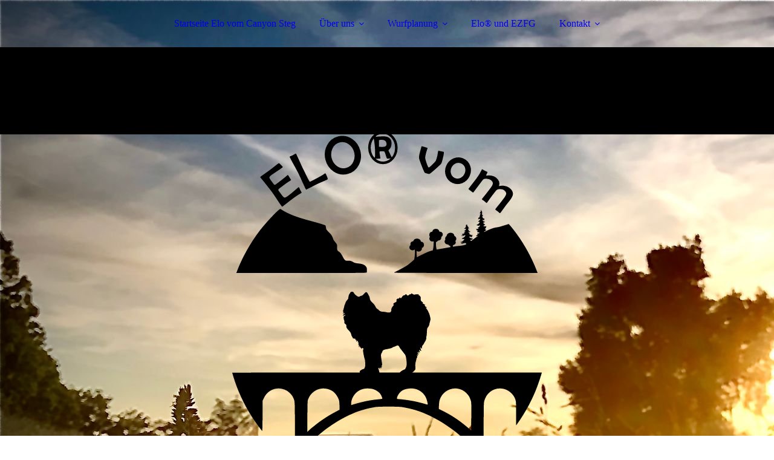

--- FILE ---
content_type: text/html; charset=utf-8
request_url: https://www.vomcanyonsteg.de/Wurfplanung/
body_size: 22881
content:
<!DOCTYPE html><html lang="de"><head><meta http-equiv="Content-Type" content="text/html; charset=UTF-8"><title>ELO® Zuchtstätte vom Canyon Steg - Wurfplanung</title><meta name="keywords" content="Kultur, Verband, Hund, Hunde, Elo, Familienhund, Familie, MainHund, Meinhund, Elochaboro Zucht, Zuchtstätte"><link href="https://vomcanyonsteg.de/Wurfplanung/" rel="canonical"><meta content="ELO® Zuchtstätte vom Canyon Steg - Wurfplanung" property="og:title"><meta content="website" property="og:type"><meta content="https://vomcanyonsteg.de/Wurfplanung/" property="og:url"><meta content="https://www.vomcanyonsteg.de/.cm4all/uproc.php/0/IMG_2001.JPEG" property="og:image"/><script>
              window.beng = window.beng || {};
              window.beng.env = {
                language: "en",
                country: "US",
                mode: "deploy",
                context: "page",
                pageId: "000006234187",
                pageLanguage: "de",
                skeletonId: "",
                scope: "1966511",
                isProtected: false,
                navigationText: "Wurfplanung",
                instance: "1",
                common_prefix: "https://strato-editor.com",
                design_common: "https://strato-editor.com/beng/designs/",
                design_template: "sys/cm_dux_092",
                path_design: "https://strato-editor.com/beng/designs/data/sys/cm_dux_092/",
                path_res: "https://strato-editor.com/res/",
                path_bengres: "https://strato-editor.com/beng/res/",
                masterDomain: "",
                preferredDomain: "",
                preprocessHostingUri: function(uri) {
                  
                    return uri || "";
                  
                },
                hideEmptyAreas: true
              };
            </script><script xmlns="http://www.w3.org/1999/xhtml" src="https://strato-editor.com/cm4all-beng-proxy/beng-proxy.js"></script><link xmlns="http://www.w3.org/1999/xhtml" rel="stylesheet" href="https://strato-editor.com/.cm4all/e/static/3rdparty/font-awesome/css/font-awesome.min.css"></link><link rel="stylesheet" type="text/css" href="https://strato-editor.com/.cm4all/res/static/libcm4all-js-widget/3.89.7/css/widget-runtime.css" />
<link rel="stylesheet" type="text/css" href="https://strato-editor.com/.cm4all/res/static/beng-editor/5.3.138/css/deploy.css" />
<link rel="stylesheet" type="text/css" href="https://strato-editor.com/.cm4all/res/static/libcm4all-js-widget/3.89.7/css/slideshow-common.css" />
<script src="https://strato-editor.com/.cm4all/res/static/jquery-1.7/jquery.js"></script><script src="https://strato-editor.com/.cm4all/res/static/prototype-1.7.3/prototype.js"></script><script src="https://strato-editor.com/.cm4all/res/static/jslib/1.4.1/js/legacy.js"></script><script src="https://strato-editor.com/.cm4all/res/static/libcm4all-js-widget/3.89.7/js/widget-runtime.js"></script>
<script src="https://strato-editor.com/.cm4all/res/static/libcm4all-js-widget/3.89.7/js/slideshow-common.js"></script>
<script src="https://strato-editor.com/.cm4all/res/static/beng-editor/5.3.138/js/deploy.js"></script>
<script type="text/javascript" src="https://strato-editor.com/.cm4all/uro/assets/js/uro-min.js"></script><link href="https://strato-editor.com/.cm4all/designs/static/sys/cm_dux_092/1769040077.0486045/css/main.css" rel="stylesheet" type="text/css"><meta name="viewport" content="width=device-width, initial-scale=1"><link href="https://strato-editor.com/.cm4all/designs/static/sys/cm_dux_092/1769040077.0486045/css/cm-templates-global-style.css" rel="stylesheet" type="text/css"><link href="/.cm4all/handler.php/vars.css?v=20251208091326" type="text/css" rel="stylesheet"><style type="text/css">.cm-logo {background-image: none;background-position: 0% 50%;
background-size: auto 100%;
background-repeat: no-repeat;
      }</style><script type="text/javascript">window.cmLogoWidgetId = "STRATP_cm4all_com_widgets_Logo_41703463";
            window.cmLogoGetCommonWidget = function (){
                return new cm4all.Common.Widget({
            base    : "/Wurfplanung/index.php/",
            session : "",
            frame   : "",
            path    : "STRATP_cm4all_com_widgets_Logo_41703463"
        })
            };
            window.logoConfiguration = {
                "cm-logo-x" : "0%",
        "cm-logo-y" : "50%",
        "cm-logo-v" : "2.0",
        "cm-logo-w" : "auto",
        "cm-logo-h" : "100%",
        "cm-logo-di" : "sys/cm_dux_092",
        "cm-logo-u" : "uro-service://",
        "cm-logo-k" : "%7B%22ticket%22%3A%22%22%2C%22serviceId%22%3A%220%22%2C%22locale%22%3A%22%22%2C%22path%22%3A%22%2FLogos_Icons_Banner%22%2C%22name%22%3A%22elo-vom-canyonsteg-mitte.svg%22%2C%22origin%22%3A%22list%22%2C%22type%22%3A%22image%2Fsvg%2Bxml%22%2C%22size%22%3A%2231030%22%2C%22width%22%3A%22%22%2C%22height%22%3A%22%22%2C%22duration%22%3A%22%22%2C%22rotation%22%3A%22%22%2C%22task%22%3A%22none%22%2C%22progress%22%3A%22none%22%2C%22result%22%3A%22ok%22%2C%22source%22%3A%22%22%2C%22start%22%3A%2218336801c08%22%2C%22now%22%3A%221857382369c%22%2C%22_folder%22%3Atrue%2C%22_hidden%22%3Afalse%2C%22_hash%22%3A%221e7bfaeb%22%2C%22_update%22%3A0%2C%22_media%22%3A%22svg%22%2C%22_xlate%22%3A%22elo-vom-canyonsteg-mitte.svg%22%2C%22_extension%22%3A%22%22%2C%22_index%22%3A1%2C%22_selected%22%3Atrue%7D",
        "cm-logo-bc" : "",
        "cm-logo-ln" : "",
        "cm-logo-ln$" : "",
        "cm-logo-hi" : true
        ,
        _logoBaseUrl : "uro-service:\/\/",
        _logoPath : "%7B%22ticket%22%3A%22%22%2C%22serviceId%22%3A%220%22%2C%22locale%22%3A%22%22%2C%22path%22%3A%22%2FLogos_Icons_Banner%22%2C%22name%22%3A%22elo-vom-canyonsteg-mitte.svg%22%2C%22origin%22%3A%22list%22%2C%22type%22%3A%22image%2Fsvg%2Bxml%22%2C%22size%22%3A%2231030%22%2C%22width%22%3A%22%22%2C%22height%22%3A%22%22%2C%22duration%22%3A%22%22%2C%22rotation%22%3A%22%22%2C%22task%22%3A%22none%22%2C%22progress%22%3A%22none%22%2C%22result%22%3A%22ok%22%2C%22source%22%3A%22%22%2C%22start%22%3A%2218336801c08%22%2C%22now%22%3A%221857382369c%22%2C%22_folder%22%3Atrue%2C%22_hidden%22%3Afalse%2C%22_hash%22%3A%221e7bfaeb%22%2C%22_update%22%3A0%2C%22_media%22%3A%22svg%22%2C%22_xlate%22%3A%22elo-vom-canyonsteg-mitte.svg%22%2C%22_extension%22%3A%22%22%2C%22_index%22%3A1%2C%22_selected%22%3Atrue%7D"
        };
				document.observe('dom:loaded', function() {
					var containers = document.querySelectorAll("[cm_type=logo], [id=logo], .cm-logo");
          for (var i = 0; i < containers.length; i++) {
            var container = containers[i];
            if (container && window.beng && beng.env && beng.env.hideEmptyAreas) {
              if (beng.env.mode != "edit") {
                container.addClassName("cm_empty");
              } else {
                container.addClassName("cm_empty_editor");
              }
            }
          }
				});
			</script><link rel="icon" href="data:;base64,iVBORw0KGgo="/><style id="cm_table_styles"></style><style id="cm_background_queries">            @media(min-width: 100px), (min-resolution: 72dpi), (-webkit-min-device-pixel-ratio: 1) {.cm-background{background-image:url("/.cm4all/uproc.php/0/.IMG_2001.JPEG/picture-200?_=18337812cbc");}}@media(min-width: 100px), (min-resolution: 144dpi), (-webkit-min-device-pixel-ratio: 2) {.cm-background{background-image:url("/.cm4all/uproc.php/0/.IMG_2001.JPEG/picture-400?_=18337812cbc");}}@media(min-width: 200px), (min-resolution: 72dpi), (-webkit-min-device-pixel-ratio: 1) {.cm-background{background-image:url("/.cm4all/uproc.php/0/.IMG_2001.JPEG/picture-400?_=18337812cbc");}}@media(min-width: 200px), (min-resolution: 144dpi), (-webkit-min-device-pixel-ratio: 2) {.cm-background{background-image:url("/.cm4all/uproc.php/0/.IMG_2001.JPEG/picture-800?_=18337812cbc");}}@media(min-width: 400px), (min-resolution: 72dpi), (-webkit-min-device-pixel-ratio: 1) {.cm-background{background-image:url("/.cm4all/uproc.php/0/.IMG_2001.JPEG/picture-800?_=18337812cbc");}}@media(min-width: 400px), (min-resolution: 144dpi), (-webkit-min-device-pixel-ratio: 2) {.cm-background{background-image:url("/.cm4all/uproc.php/0/.IMG_2001.JPEG/picture-1200?_=18337812cbc");}}@media(min-width: 600px), (min-resolution: 72dpi), (-webkit-min-device-pixel-ratio: 1) {.cm-background{background-image:url("/.cm4all/uproc.php/0/.IMG_2001.JPEG/picture-1200?_=18337812cbc");}}@media(min-width: 600px), (min-resolution: 144dpi), (-webkit-min-device-pixel-ratio: 2) {.cm-background{background-image:url("/.cm4all/uproc.php/0/.IMG_2001.JPEG/picture-1600?_=18337812cbc");}}@media(min-width: 800px), (min-resolution: 72dpi), (-webkit-min-device-pixel-ratio: 1) {.cm-background{background-image:url("/.cm4all/uproc.php/0/.IMG_2001.JPEG/picture-1600?_=18337812cbc");}}@media(min-width: 800px), (min-resolution: 144dpi), (-webkit-min-device-pixel-ratio: 2) {.cm-background{background-image:url("/.cm4all/uproc.php/0/.IMG_2001.JPEG/picture-2600?_=18337812cbc");}}
</style><script type="application/x-cm4all-cookie-consent" data-code=""></script></head><body ondrop="return false;" class=" device-desktop cm-deploy cm-deploy-342 cm-deploy-4x"><div class="cm-background" data-cm-qa-bg="image"></div><div class="cm-background-video" data-cm-qa-bg="video"></div><div class="cm-background-effects" data-cm-qa-bg="effect"></div><div class="page_wrapper cm-templates-container"><header><div class="head_wrapper cm-templates-header"><div class="content_center flexbox_container"><div class="cm-templates-logo cm_can_be_empty cm-logo" id="logo"></div><nav class="navigation_wrapper cm_with_forcesub" id="cm_navigation"><ul id="cm_mainnavigation"><li id="cm_navigation_pid_6234190"><a title="Startseite Elo vom Canyon Steg" href="/Startseite-Elo-vom-Canyon-Steg/" class="cm_anchor">Startseite Elo vom Canyon Steg</a></li><li id="cm_navigation_pid_6234189" class="cm_has_subnavigation"><a title="Über uns" href="/Ueber-uns/" class="cm_anchor">Über uns</a><ul class="cm_subnavigation" id="cm_subnavigation_pid_6234189"><li id="cm_navigation_pid_6236506"><a title="Zuchtstätte" href="/Ueber-uns/Zuchtstaette/" class="cm_anchor">Zuchtstätte</a></li><li id="cm_navigation_pid_6234188"><a title="Unsere Hunde" href="/Ueber-uns/Unsere-Hunde/" class="cm_anchor">Unsere Hunde</a></li><li id="cm_navigation_pid_6823970"><a title="Bevorzugte Partner" href="/Ueber-uns/Bevorzugte-Partner/" class="cm_anchor">Bevorzugte Partner</a></li></ul></li><li id="cm_navigation_pid_6234187" class="cm_current cm_has_subnavigation"><a title="Wurfplanung" href="/Wurfplanung/" class="cm_anchor">Wurfplanung</a><ul class="cm_subnavigation" id="cm_subnavigation_pid_6234187"><li id="cm_navigation_pid_6749425"><a title="A-Wurf" href="/Wurfplanung/A-Wurf/" class="cm_anchor">A-Wurf</a></li></ul></li><li id="cm_navigation_pid_6236507"><a title="Elo® und EZFG" href="/Elo-und-EZFG/" class="cm_anchor">Elo® und EZFG</a></li><li id="cm_navigation_pid_6234186" class="cm_has_subnavigation"><a title="Kontakt" href="/Kontakt/" class="cm_anchor">Kontakt</a><ul class="cm_subnavigation" id="cm_subnavigation_pid_6234186"><li id="cm_navigation_pid_6615817"><a title="Welpeninteresse" href="/Kontakt/Welpeninteresse/" class="cm_anchor">Welpeninteresse</a></li><li id="cm_navigation_pid_6536082"><a title="Impressum und Datenschutz" href="/Kontakt/Impressum-und-Datenschutz/" class="cm_anchor">Impressum und Datenschutz</a></li></ul></li></ul></nav></div><div class="triangleBottomLeft triangle cm-templates-triangle--bottom"> </div></div><div class="keyvisual_wrapper cm-template-keyvisual flexbox_container cm_can_be_empty"><div class="cm-template-keyvisual__media cm_can_be_empty cm-kv-0" id="keyvisual"></div><div class="title_wrapper cm_can_be_empty"><div class="title cm_can_be_empty" id="title" style=""> </div><div class="subtitle cm_can_be_empty" id="subtitle" style=""> </div></div></div></header><div class="sidebar_wrapper_top cm_can_be_empty"><div class="triangleTopRight triangle cm-templates-triangle--top"> </div><div class="content_center"><aside class="fullsidebar sidebar cm_can_be_empty" id="widgetbar_page_1" data-cm-hintable="yes"><p><br></p></aside><aside class="fullsidebar sidebar cm_can_be_empty" id="widgetbar_site_2" data-cm-hintable="yes"><p><span style="font-size: 18px; font-family: Anton;"> </span></p><p><br></p><p><br></p></aside></div></div><div class="cm-template-content content_wrapper"><div class="triangleTopLeft triangle cm-templates-triangle--top"> </div><div class="widthWrapper"><div class="content_center"><main class="cm-template-content__main content cm-templates-text" id="content_main" data-cm-hintable="yes"><h1>Wegen privaten Umzugs haben wir aktuell keinen Wurf</h1><div id="cm_bottom_clearer" style="clear: both;" contenteditable="false"></div></main></div></div><div class="triangleBottomLeft triangle cm-templates-triangle--bottom"> </div></div><div class="sidebar_wrapper_bottom cm_can_be_empty"><div class="content_center"><aside class="fullsidebar sidebar cm_can_be_empty" id="widgetbar_page_3" data-cm-hintable="yes"><p> </p></aside><aside class="fullsidebar sidebar cm_can_be_empty" id="widgetbar_site_4" data-cm-hintable="yes"><div class="cm_column_wrapper"><div style="width: 50%;" class="cm_column"><p><span style="font-size: 28px; font-family: Anton;">Elo® Zucht- und Forschungsgemeinschaft e.V.</span><br></p><p><br></p><p>Der Familienhund Elo® - familienfreundlich, vielseitig, robust<br></p><p>Dahinter steht seit 25. September 1993 die Elo® Zucht- und Forschungsgemeinschaft e.V. und achtet auf die Einhaltung der hohen Standards in der Elo®-Zucht. Damit Euer Elo® eine optimale Ausgangsbasis und Gesundheit besitzt.</p></div><div style="width: 7.5px;" class="cm_column_gap cm_column_gap_left"></div><div style="width: 7.5px;" class="cm_column_gap cm_column_gap_right"></div><div style="width: 50%;" class="cm_column"><p> </p><div id="widgetcontainer_STRATP_cm4all_com_widgets_UroPhoto_44314479" class="
				    cm_widget_block
					cm_widget cm4all_com_widgets_UroPhoto cm_widget_block_center" style="width:69.1%; max-width:100%; "><div class="cm_widget_anchor"><a name="STRATP_cm4all_com_widgets_UroPhoto_44314479" id="widgetanchor_STRATP_cm4all_com_widgets_UroPhoto_44314479"><!--cm4all.com.widgets.UroPhoto--></a></div><div xmlns="http://www.w3.org/1999/xhtml" data-uro-type="svg" style="width:100%;height:100%;" id="uroPhotoOuterSTRATP_cm4all_com_widgets_UroPhoto_44314479">            <img src="/.cm4all/uproc.php/0/Logos_Icons_Banner/EZFG_Logo_inv.svg?_=185738e1328" data-uro-original="/.cm4all/uproc.php/0/Logos_Icons_Banner/EZFG_Logo_inv.svg?_=185738e1328" onerror="uroGlobal().util.error(this, '', 'uro-widget')" alt="" style="width:100%;" title="" loading="lazy">
<span></span></div></div><p><br></p><p><br></p><p><br></p></div></div></aside></div></div><div class="sidebar_wrapper_bottom_background cm_can_be_empty"><div class="triangleTopLeft triangle cm-templates-triangle--top"> </div><div class="content_center"><aside class="fullsidebar sidebar cm_can_be_empty" id="widgetbar_page_5" data-cm-hintable="yes"><p> </p></aside><aside class="fullsidebar sidebar cm_can_be_empty" id="widgetbar_site_6" data-cm-hintable="yes"><p><br></p></aside></div></div><div class="footer_wrapper cm_can_be_empty"><div class="triangleTopLeft triangle cm-templates-triangle--top"> </div><div class="content_center"><div class="sidebar_wrapper"><aside class="fullsidebar sidebar cm_can_be_empty" id="widgetbar_page_7" data-cm-hintable="yes"><p> </p></aside><aside class="fullsidebar sidebar cm_can_be_empty" id="widgetbar_site_8" data-cm-hintable="yes"><p><br></p></aside></div><footer class="cm-templates-footer cm_can_be_empty" id="footer" data-cm-hintable="yes"><span style="font-size: x-large;"><span class="cm_anchor"><a href="/Startseite-Elo-vom-Canyon-Steg/" class="cm_anchor">Startseite</a> </span>     <span class="cm_anchor"><a href="/Ueber-uns/" class="cm_anchor">Über uns</a> </span>    <span class="cm_anchor"><a href="/Elo-und-EZFG/" class="cm_anchor">Elo® &amp; EZFG e.V.</a> </span>     <a href="/Wurfplanung/" class="cm_anchor">Wurfplanung</a>     <span class="cm_anchor"><a href="/Kontakt/" class="cm_anchor">Kontakt</a>     <a href="/Kontakt/Impressum-und-Datenschutz/" class="cm_anchor">Impressum</a>     <a href="/Kontakt/Impressum-und-Datenschutz/" class="cm_anchor">Datenschutz</a></span></span></footer></div></div><div class="mobile_navigation"><nav class="navigation_wrapper cm_with_forcesub" id="cm_mobile_navigation"><ul id="cm_mainnavigation"><li id="cm_navigation_pid_6234190"><a title="Startseite Elo vom Canyon Steg" href="/Startseite-Elo-vom-Canyon-Steg/" class="cm_anchor">Startseite Elo vom Canyon Steg</a></li><li id="cm_navigation_pid_6234189" class="cm_has_subnavigation"><a title="Über uns" href="/Ueber-uns/" class="cm_anchor">Über uns</a><ul class="cm_subnavigation" id="cm_subnavigation_pid_6234189"><li id="cm_navigation_pid_6236506"><a title="Zuchtstätte" href="/Ueber-uns/Zuchtstaette/" class="cm_anchor">Zuchtstätte</a></li><li id="cm_navigation_pid_6234188"><a title="Unsere Hunde" href="/Ueber-uns/Unsere-Hunde/" class="cm_anchor">Unsere Hunde</a></li><li id="cm_navigation_pid_6823970"><a title="Bevorzugte Partner" href="/Ueber-uns/Bevorzugte-Partner/" class="cm_anchor">Bevorzugte Partner</a></li></ul></li><li id="cm_navigation_pid_6234187" class="cm_current cm_has_subnavigation"><a title="Wurfplanung" href="/Wurfplanung/" class="cm_anchor">Wurfplanung</a><ul class="cm_subnavigation" id="cm_subnavigation_pid_6234187"><li id="cm_navigation_pid_6749425"><a title="A-Wurf" href="/Wurfplanung/A-Wurf/" class="cm_anchor">A-Wurf</a></li></ul></li><li id="cm_navigation_pid_6236507"><a title="Elo® und EZFG" href="/Elo-und-EZFG/" class="cm_anchor">Elo® und EZFG</a></li><li id="cm_navigation_pid_6234186" class="cm_has_subnavigation"><a title="Kontakt" href="/Kontakt/" class="cm_anchor">Kontakt</a><ul class="cm_subnavigation" id="cm_subnavigation_pid_6234186"><li id="cm_navigation_pid_6615817"><a title="Welpeninteresse" href="/Kontakt/Welpeninteresse/" class="cm_anchor">Welpeninteresse</a></li><li id="cm_navigation_pid_6536082"><a title="Impressum und Datenschutz" href="/Kontakt/Impressum-und-Datenschutz/" class="cm_anchor">Impressum und Datenschutz</a></li></ul></li></ul></nav></div><div class="toggle_navigation"><div class="hamburger"><span class="hamburger-box"><span class="hamburger-inner"> </span></span></div></div></div><script type="text/javascript" src="https://strato-editor.com/.cm4all/designs/static/sys/cm_dux_092/1769040077.0486045/js/effects.js"></script><script type="text/javascript" src="https://strato-editor.com/.cm4all/designs/static/sys/cm_dux_092/1769040077.0486045/js/changeBurgerColor.js"></script><script type="text/javascript" src="https://strato-editor.com/.cm4all/designs/static/sys/cm_dux_092/1769040077.0486045/js/cm_template-focus-point.js"></script><script type="text/javascript" src="https://strato-editor.com/.cm4all/designs/static/sys/cm_dux_092/1769040077.0486045/js/cm-templates-global-script.js"></script><div class="cm_widget_anchor"><a name="STRATP_cm4all_com_widgets_CookiePolicy_41703465" id="widgetanchor_STRATP_cm4all_com_widgets_CookiePolicy_41703465"><!--cm4all.com.widgets.CookiePolicy--></a></div><script data-tracking="false" data-cookie-settings-enabled="false" src="/.cm4all/widgetres.php/cm4all.com.widgets.CookiePolicy/show.js?v=3.3.38" defer="defer" id="cookieSettingsScript"></script><noscript ><div style="position:absolute;bottom:0;" id="statdiv"><img alt="" height="1" width="1" src="https://strato-editor.com/.cm4all/_pixel.img?site=2029526-zgrRuTAA&amp;page=pid_6234187&amp;path=%2FWurfplanung%2Findex.php%2F&amp;nt=Wurfplanung"/></div></noscript><script  type="text/javascript">//<![CDATA[
            document.body.insertAdjacentHTML('beforeend', '<div style="position:absolute;bottom:0;" id="statdiv"><img alt="" height="1" width="1" src="https://strato-editor.com/.cm4all/_pixel.img?site=2029526-zgrRuTAA&amp;page=pid_6234187&amp;path=%2FWurfplanung%2Findex.php%2F&amp;nt=Wurfplanung&amp;domain='+escape(document.location.hostname)+'&amp;ref='+escape(document.referrer)+'"/></div>');
        //]]></script><div style="display: none;" id="keyvisualWidgetVideosContainer"></div><style type="text/css">.cm-kv-0 {
background-color: ;
background-position: 50% 50%;
background-size: 40% auto;
background-repeat: no-repeat;
}
            .cm-kv-0{background-image:url("/.cm4all/uproc.php/0/Logos_Icons_Banner/elo-vom-canyonsteg-rund-berlinsansFB.svg?_=18336801438");}
</style><style type="text/css">
			#keyvisual {
				overflow: hidden;
			}
			.kv-video-wrapper {
				width: 100%;
				height: 100%;
				position: relative;
			}
			</style><script type="text/javascript">
				jQuery(document).ready(function() {
					function moveTempVideos(slideshow, isEditorMode) {
						var videosContainer = document.getElementById('keyvisualWidgetVideosContainer');
						if (videosContainer) {
							while (videosContainer.firstChild) {
								var div = videosContainer.firstChild;
								var divPosition = div.className.substring('cm-kv-0-tempvideo-'.length);
								if (isEditorMode && parseInt(divPosition) > 1) {
									break;
								}
								videosContainer.removeChild(div);
								if (div.nodeType == Node.ELEMENT_NODE) {
									var pos = '';
									if (slideshow) {
										pos = '-' + divPosition;
									}
									var kv = document.querySelector('.cm-kv-0' + pos);
									if (kv) {
										if (!slideshow) {
											var wrapperDiv = document.createElement("div"); 
											wrapperDiv.setAttribute("class", "kv-video-wrapper");
											kv.insertBefore(wrapperDiv, kv.firstChild);
											kv = wrapperDiv;
										}
										while (div.firstChild) {
											kv.appendChild(div.firstChild);
										}
										if (!slideshow) {
											break;
										}
									}
								}
							}
						}
					}

					function kvClickAction(mode, href) {
						if (mode == 'internal') {
							if (!window.top.syntony || !/_home$/.test(window.top.syntony.bifmState)) {
								window.location.href = href;
							}
						} else if (mode == 'external') {
							var a = document.createElement('a');
							a.href = href;
							a.target = '_blank';
							a.rel = 'noreferrer noopener';
							a.click();
						}
					}

					var keyvisualElement = jQuery("[cm_type=keyvisual]");
					if(keyvisualElement.length == 0){
						keyvisualElement = jQuery("#keyvisual");
					}
					if(keyvisualElement.length == 0){
						keyvisualElement = jQuery("[class~=cm-kv-0]");
					}
				
						keyvisualElement.attr("role", "img");
						keyvisualElement.attr("tabindex", "0");
						keyvisualElement.attr("aria-label", "hauptgrafik");
					
					moveTempVideos(false, false);
					var video = document.querySelector('#keyvisual video');
					if (video) {
						video.play();
					}
				
			});
		</script></body></html>


--- FILE ---
content_type: image/svg+xml
request_url: https://www.vomcanyonsteg.de/.cm4all/uproc.php/0/Logos_Icons_Banner/elo-vom-canyonsteg-rund-berlinsansFB.svg?_=18336801438
body_size: 49028
content:
<?xml version="1.0" encoding="UTF-8" standalone="no"?>
<!-- Created with Inkscape (http://www.inkscape.org/) -->

<svg
   width="201.95212mm"
   height="262.71982mm"
   viewBox="0 0 201.95212 262.71982"
   version="1.1"
   id="svg28883"
   inkscape:version="1.1.2 (b8e25be833, 2022-02-05)"
   sodipodi:docname="elo-vom-canyonsteg-rund-berlinsansFB.svg"
   xmlns:inkscape="http://www.inkscape.org/namespaces/inkscape"
   xmlns:sodipodi="http://sodipodi.sourceforge.net/DTD/sodipodi-0.dtd"
   xmlns="http://www.w3.org/2000/svg"
   xmlns:svg="http://www.w3.org/2000/svg">
  <sodipodi:namedview
     id="namedview28885"
     pagecolor="#ffffff"
     bordercolor="#666666"
     borderopacity="1.0"
     inkscape:pageshadow="2"
     inkscape:pageopacity="0.0"
     inkscape:pagecheckerboard="0"
     inkscape:document-units="mm"
     showgrid="true"
     showguides="true"
     inkscape:guide-bbox="true"
     inkscape:zoom="0.77771465"
     inkscape:cx="389.60305"
     inkscape:cy="448.75071"
     inkscape:window-width="3440"
     inkscape:window-height="1377"
     inkscape:window-x="-8"
     inkscape:window-y="-8"
     inkscape:window-maximized="1"
     inkscape:current-layer="layer1">
    <sodipodi:guide
       position="-182.29198,124.11737"
       orientation="0,-1"
       id="guide79553" />
    <sodipodi:guide
       position="-156.0961,215.63283"
       orientation="0,-1"
       id="guide79557" />
  </sodipodi:namedview>
  <defs
     id="defs28880">
    <inkscape:path-effect
       effect="bend_path"
       id="path-effect52372"
       is_visible="true"
       lpeversion="1"
       bendpath="m 67.911001,24.256785 c 24.284586,-9.580888 47.876939,-9.470527 70.800709,0"
       prop_scale="1"
       scale_y_rel="false"
       vertical="false"
       hide_knot="false"
       bendpath-nodetypes="cc" />
    <pattern
       id="EMFhbasepattern"
       patternUnits="userSpaceOnUse"
       width="6"
       height="6"
       x="0"
       y="0" />
    <pattern
       id="EMFhbasepattern-7"
       patternUnits="userSpaceOnUse"
       width="6"
       height="6"
       x="0"
       y="0" />
    <pattern
       id="EMFhbasepattern-0"
       patternUnits="userSpaceOnUse"
       width="6"
       height="6"
       x="0"
       y="0" />
    <pattern
       id="EMFhbasepattern-3"
       patternUnits="userSpaceOnUse"
       width="6"
       height="6"
       x="0"
       y="0" />
  </defs>
  <g
     inkscape:label="Logo"
     inkscape:groupmode="layer"
     id="layer1"
     transform="translate(-4.0239392,-19.593421)">
    <path
       id="path153"
       style="fill:#000000;stroke-width:0.206246"
       d="m 35.457504,70.148023 c -1.019954,0 -9.163,8.572456 -13.537457,14.251483 -5.863106,7.611621 -11.455111,17.570714 -14.7142956,26.205014 l -0.4876724,1.29172 h 42.478384 c 40.275641,0 42.484099,-0.0189 42.590283,-0.36175 0.249385,-0.80548 0.17109,-2.66274 -0.137396,-3.25846 -0.819746,-1.58301 -2.417017,-2.34092 -5.477224,-2.59933 -4.377828,-0.36967 -2.831612,-2.02655 -7.503872,-1.76918 -1.874381,0.10326 -2.369086,-3.31251 -4.379693,-5.423727 -1.045921,-1.098266 -2.101547,-0.316435 -1.796507,-4.158548 0.131552,-1.656985 -2.259447,-3.028525 -2.739238,-4.950231 -0.6059,-2.426766 -2.581626,-3.773103 -3.936975,-5.37238 -0.951139,-1.12233 -0.267356,-1.558399 -1.038493,-3.179943 C 56.25649,77.711021 44.605154,76.27817 35.457504,70.148023 Z m 130.978126,0.581566 c -0.0367,0 -0.088,0.137327 -0.11427,0.305169 -0.0262,0.167844 -0.0648,0.413303 -0.086,0.545485 -0.0212,0.132182 -0.22401,0.509961 -0.45078,0.839372 -0.22678,0.329408 -0.38886,0.622296 -0.36026,0.651022 0.0286,0.02873 0.16752,0.0084 0.30883,-0.04514 0.14128,-0.05357 0.28515,-0.06903 0.31956,-0.03449 0.11268,0.113149 -0.09,0.631368 -0.37973,0.971292 -0.33889,0.397565 -0.36282,0.533616 -0.0813,0.462678 0.31576,-0.07957 0.26253,0.227058 -0.0857,0.493832 -0.26943,0.206364 -0.27878,0.228027 -0.14181,0.330281 0.21957,0.163886 0.0509,0.370346 -0.46329,0.567419 -0.49901,0.191232 -0.58235,0.324001 -0.28793,0.458707 0.27884,0.127578 0.26423,0.306814 -0.0342,0.419924 -0.13373,0.05068 -0.24312,0.120659 -0.24312,0.155602 0,0.136547 0.56009,0.05328 0.9386,-0.13955 0.49553,-0.252414 0.52013,-0.252128 0.52013,0.0056 0,0.423574 -0.53278,1.096763 -1.11431,1.407906 -0.10032,0.05362 -0.18234,0.145211 -0.18234,0.203601 0,0.145006 0.58151,0.327414 0.81087,0.254308 0.17124,-0.0546 0.1818,-0.04042 0.13708,0.184056 -0.0648,0.324873 -0.49327,0.951515 -0.81216,1.187295 -0.14151,0.104621 -0.46705,0.273411 -0.72333,0.375097 -0.33723,0.133807 -0.466,0.227286 -0.466,0.338228 0,0.115328 0.0589,0.153221 0.2379,0.153221 0.31766,0 0.67566,0.142449 0.61318,0.243971 -0.0855,0.138915 0.38411,0.08756 0.75834,-0.08296 0.43534,-0.198354 0.57837,-0.203002 0.57837,-0.01861 -6.2e-4,0.352633 -0.53713,0.989802 -1.07758,1.279955 -0.36309,0.194918 -0.38187,0.34773 -0.0566,0.461565 0.13371,0.04682 0.24312,0.117165 0.24312,0.156402 0,0.157846 -0.54656,0.339188 -1.14693,0.3805 -0.6979,0.04804 -0.82082,0.164937 -0.35232,0.335048 0.29175,0.10594 0.35332,0.234073 0.19088,0.397199 -0.0697,0.06993 -0.0345,0.105113 0.14181,0.1413 0.55165,0.113328 0.63979,0.16429 0.63979,0.369695 0,0.149188 -0.0683,0.231697 -0.26338,0.317879 -0.50774,0.224417 -0.31873,0.408227 0.62016,0.603342 0.32843,0.06829 0.63789,0.165717 0.68758,0.216481 0.14988,0.153156 -0.29335,0.469642 -0.73888,0.527687 -0.82125,0.10699 -0.91533,0.169905 -0.5486,0.366997 0.27673,0.148711 0.25421,0.342237 -0.0607,0.522595 -0.27865,0.159559 -0.87119,0.693698 -0.87119,0.785332 0,0.02976 0.13546,0.07633 0.30105,0.103317 0.22035,0.0359 0.37378,0.0057 0.57204,-0.111417 0.34366,-0.20374 0.44792,-0.203044 0.38304,0.0025 -6e-4,0.0016 -6e-4,0.0033 -8.2e-4,0.0049 -1.39594,0.978291 -3.40556,2.448196 -4.15682,3.074085 -0.0591,0.04927 -0.1053,0.08487 -0.16272,0.132397 -0.54758,-0.250292 -0.66685,-0.343861 -0.66685,-0.524982 0,-0.155705 0.10213,-0.203289 0.43575,-0.203289 0.38823,0 0.47337,-0.02525 0.62191,-0.184368 0.0716,-0.07673 0.17401,-0.139554 0.22759,-0.139554 0.15179,0 0.3609,-0.134537 0.3609,-0.232213 0,-0.229557 -0.31204,-0.383312 -0.92279,-0.454893 -0.49753,-0.05829 -0.95725,-0.311649 -1.2134,-0.668504 -0.21212,-0.295513 -0.19644,-0.443447 0.047,-0.443447 0.081,0 0.36224,0.05698 0.62506,0.126674 0.26282,0.06969 0.61012,0.136498 0.77178,0.148614 0.27065,0.02025 0.29888,0.01484 0.35709,-0.06887 0.05,-0.07173 0.0219,-0.146375 -0.13359,-0.355076 -0.23701,-0.31824 -0.20351,-0.388657 0.23553,-0.494778 0.27543,-0.06657 0.43196,-0.159616 0.34679,-0.206151 -0.0189,-0.01033 -0.21592,-0.04182 -0.43781,-0.0701 -0.66989,-0.08541 -1.48566,-0.38823 -1.92345,-0.713972 -0.24498,-0.182268 -0.23778,-0.253013 0.0429,-0.422779 0.21989,-0.133003 0.22675,-0.144941 0.13755,-0.238255 -0.0517,-0.05403 -0.18938,-0.146778 -0.30611,-0.206143 -0.11677,-0.05936 -0.29717,-0.179998 -0.40094,-0.267975 -0.3341,-0.283249 -0.21416,-0.38291 0.30866,-0.256539 0.41061,0.09928 0.58397,0.09461 0.74897,-0.02 0.19496,-0.135423 0.16969,-0.211857 -0.0996,-0.302778 -0.49981,-0.168806 -0.77313,-0.399897 -0.84951,-0.717941 -0.0268,-0.111704 -0.13218,-0.279683 -0.24201,-0.385755 -0.11845,-0.114401 -0.1995,-0.2482 -0.20719,-0.341885 l -0.0126,-0.153851 0.4367,0.01238 c 0.5465,0.0155 0.63131,-0.03427 0.31451,-0.184531 -0.57787,-0.274108 -0.71829,-0.359905 -0.71829,-0.438355 0,-0.06797 0.0528,-0.08983 0.29631,-0.123338 0.19044,-0.02624 0.29631,-0.06059 0.29631,-0.09616 0,-0.0305 -0.16672,-0.212446 -0.37039,-0.404348 -0.49077,-0.462452 -0.67295,-0.76259 -0.76324,-1.257384 -0.0407,-0.222638 -0.10129,-0.404825 -0.13486,-0.404825 -0.10833,0 -0.43436,0.14372 -0.58075,0.256055 -0.13081,0.100768 -0.14155,0.149056 -0.13199,0.620665 0.0141,0.702684 -0.13476,1.041388 -0.59593,1.354971 -0.10499,0.07141 -0.24591,0.209726 -0.31326,0.307394 -0.0674,0.09767 -0.14584,0.208431 -0.17442,0.246201 -0.0481,0.06362 -0.0291,0.06698 0.2607,0.04534 0.17201,-0.01287 0.40057,-0.05173 0.50777,-0.08631 0.27077,-0.08741 0.33472,-0.02386 0.302,0.300235 -0.0318,0.315314 -0.29753,0.647713 -0.74773,0.935693 -0.25695,0.164355 -0.30991,0.222932 -0.31436,0.348558 l -0.005,0.15099 h 0.32923 c 0.31323,0 0.33026,0.0049 0.35075,0.102834 0.0421,0.201444 -0.21989,0.395339 -0.83795,0.620346 l -0.2075,0.07567 0.26495,0.09585 c 0.21431,0.07747 0.26513,0.11704 0.26513,0.206781 0,0.147835 -0.29107,0.294022 -0.77685,0.390199 -0.62502,0.123748 -1.00099,0.255037 -1.00099,0.349353 0,0.0268 0.16299,0.14545 0.36216,0.263843 0.19919,0.118403 0.36214,0.237609 0.36214,0.264803 0,0.130717 -0.27013,0.238043 -0.97122,0.386066 -0.23422,0.04944 -0.17508,0.0976 0.19311,0.157345 0.69797,0.11327 0.96451,0.07051 1.57744,-0.252874 0.24137,-0.12733 0.48524,-0.231418 0.54182,-0.231418 0.35101,0 0.30539,0.460509 -0.0872,0.880221 -0.44019,0.470568 -0.95735,0.82339 -1.42835,0.974307 -0.36044,0.115508 -0.41288,0.146933 -0.47738,0.286897 -0.0398,0.08647 -0.0724,0.166364 -0.0724,0.177374 0,0.01107 0.12201,0.02 0.27115,0.02 0.20738,0 0.32414,0.02542 0.49621,0.107924 0.2514,0.120616 0.57113,0.14313 0.78398,0.05518 0.19239,-0.07952 0.24709,-0.06616 0.20466,0.04977 -0.0576,0.157378 -0.46688,0.711661 -0.70609,0.956508 -0.55027,0.563186 -0.94326,0.791374 -1.54026,0.894208 -0.20109,0.03459 -0.36564,0.0792 -0.36564,0.09902 0,0.0892 0.21503,0.249258 0.36185,0.269402 0.089,0.01221 0.30106,-0.0041 0.47136,-0.03542 0.38207,-0.07117 0.54297,-0.07297 0.58961,-0.0065 0.0696,0.09909 -0.10869,0.197346 -0.49907,0.275125 -0.21571,0.04296 -0.43305,0.112679 -0.48292,0.154812 -0.0834,0.07042 -0.20338,0.273739 -0.16226,0.274968 0.009,2.95e-4 0.13626,0.02484 0.28113,0.05452 0.51326,0.105015 1.17112,0.0164 1.75726,-0.236821 0.36378,-0.157132 0.38646,-0.161453 0.50459,-0.09695 0.0472,0.02583 0.29398,0.03804 0.86803,0.04132 -0.0287,0.386345 -0.0607,0.683482 -0.0928,0.924247 -1.01554,0.367194 -2.72229,0.714054 -4.3042,0.854626 -0.84899,0.07542 -2.05302,0.220596 -2.67561,0.322495 -0.38306,0.06272 -1.00436,0.162395 -1.58284,0.255579 -0.005,-0.259121 -0.009,-0.527539 -0.0106,-0.809018 a 2.1519546,2.0054483 0 0 0 0.42564,-0.348714 2.0209662,1.8833774 0 0 0 1.49038,-1.805099 2.0209662,1.8833774 0 0 0 -0.29789,-0.670102 2.339081,2.179835 0 0 0 0.65451,-1.511529 2.339081,2.179835 0 0 0 -1.24206,-1.918902 2.6010581,2.4239766 0 0 0 -2.5694,-2.049865 2.6010581,2.4239766 0 0 0 -2.58316,2.189731 1.9648281,1.8310615 0 0 0 -0.90095,1.53919 1.9648281,1.8310615 0 0 0 0.15559,0.705545 2.077104,1.9356935 0 0 0 -0.50762,1.268033 2.077104,1.9356935 0 0 0 2.07715,1.93575 2.077104,1.9356935 0 0 0 0.22571,-0.01197 2.1519546,2.0054483 0 0 0 1.3826,0.966208 c 0.005,0.06461 0.0112,0.12774 0.0196,0.196607 0.0239,0.196501 0.0408,0.394273 0.0518,0.592381 -0.66708,0.110474 -1.41179,0.233943 -1.8315,0.311527 -0.566,0.104621 -2.60359,0.471032 -4.528,0.814253 -1.12182,0.200086 -1.80453,0.326398 -2.59393,0.470302 -0.29243,-1.262978 -0.57448,-3.045704 -0.38337,-4.734541 0.007,-0.06632 0.0136,-0.129806 0.0189,-0.192164 a 1.9971388,2.0054483 0 0 0 1.28747,-0.97097 1.927673,1.9356935 0 0 0 0.20435,0.01222 1.927673,1.9356935 0 0 0 1.92773,-1.935751 1.927673,1.9356935 0 0 0 -0.0387,-0.384476 1.8234745,1.8310615 0 0 0 1.01111,-1.638374 1.8234745,1.8310615 0 0 0 -1.82358,-1.830999 1.8234745,1.8310615 0 0 0 -0.35565,0.03624 2.4139329,2.4239766 0 0 0 -2.35336,-1.884731 2.4139329,2.4239766 0 0 0 -2.33799,1.826079 2.1708029,2.179835 0 0 0 -1.95162,2.167324 2.1708029,2.179835 0 0 0 0.39301,1.249441 1.8755736,1.8833774 0 0 0 -0.35819,1.104801 1.8755736,1.8833774 0 0 0 1.87548,1.883297 1.8755736,1.8833774 0 0 0 0.69201,-0.133193 1.9971388,2.0054483 0 0 0 0.25928,0.209324 c -0.008,3.060762 -0.29581,4.772143 -0.60496,5.728251 -2.0153,0.450176 -2.94387,0.862199 -5.57061,2.113762 -1.2452,0.593311 -2.84642,1.354717 -3.5582,1.691937 -0.36995,0.17528 -0.77025,0.43776 -1.18285,0.73273 -0.12835,-0.93961 -0.22832,-2.279473 -0.24771,-4.192884 a 2.1519546,2.0054483 0 0 0 1.36471,0.458868 2.1519546,2.0054483 0 0 0 2.15202,-2.005525 2.1519546,2.0054483 0 0 0 -0.0402,-0.364144 2.339081,2.179835 0 0 0 1.38752,-1.990579 2.339081,2.179835 0 0 0 -1.99565,-2.156364 2.6010581,2.4239766 0 0 0 -2.55262,-1.960378 2.6010581,2.4239766 0 0 0 -2.49357,1.736117 1.9648281,1.8310615 0 0 0 -1.80111,1.820038 1.9648281,1.8310615 0 0 0 0.1138,0.601596 2.077104,1.9356935 0 0 0 -0.83415,1.544748 2.077104,1.9356935 0 0 0 2.07715,1.935587 2.077104,1.9356935 0 0 0 1.50828,-0.610809 c -0.0113,0.254209 -0.005,0.557397 0.0233,0.925517 0.17485,2.202783 -0.21263,4.546932 -0.44666,5.706332 -1.79632,1.5529 -3.76844,3.42359 -5.68396,4.48756 -7.32364,4.06793 -7.32374,3.65052 -7.32374,4.06779 0,0.0714 24.13458,0.18215 48.75048,0.18215 h 44.75623 l -0.48894,-1.29172 c -3.06671,-8.10147 -7.9335,-17.045152 -13.12198,-24.114304 -2.44462,-3.330754 -5.14617,-6.624328 -5.33666,-6.506114 -0.23276,0.144457 -5.40402,1.73019 -6.34952,1.94704 -0.39619,0.09085 -1.13723,0.21275 -1.64661,0.270992 -1.83086,0.20934 -5.4019,1.616542 -7.958,3.031484 -0.16068,-0.176741 -0.003,-0.343556 0.51379,-0.624633 0.5058,-0.274993 0.74182,-0.51206 0.77195,-0.775477 0.0183,-0.160609 -0.0284,-0.21098 -0.26133,-0.281806 -0.62051,-0.188672 -0.63661,-0.344345 -0.0777,-0.747661 0.37531,-0.270746 0.39845,-0.306041 0.28364,-0.433429 -0.16886,-0.187367 -0.15692,-0.243453 0.12141,-0.570441 0.35594,-0.418147 0.31757,-0.50128 -0.16049,-0.347763 -0.35805,0.114984 -0.46669,0.116058 -1.02758,0.0098 -0.34495,-0.06534 -0.64186,-0.163166 -0.65988,-0.217432 -0.018,-0.05428 0.0181,-0.0987 0.0804,-0.0987 0.0623,0 0.21788,-0.10986 0.34601,-0.244134 0.18009,-0.188778 0.30394,-0.244135 0.54606,-0.244135 h 0.31325 l -0.20624,-0.264474 c -0.11335,-0.145466 -0.33862,-0.356028 -0.50066,-0.467928 -0.72277,-0.499124 -0.86175,-0.815052 -0.39459,-0.896906 0.2668,-0.04673 0.84998,-0.324389 0.84998,-0.404668 0,-0.02795 -0.25963,-0.158427 -0.57694,-0.290062 -0.44265,-0.18363 -0.62394,-0.309886 -0.77923,-0.542472 -0.31466,-0.471299 -0.15138,-0.682096 0.33224,-0.428824 0.12766,0.06686 0.34129,0.121592 0.47468,0.121592 0.19787,0 0.23234,-0.02624 0.18758,-0.142414 -0.0302,-0.07832 -0.0741,-0.238263 -0.0977,-0.355392 -0.0364,-0.180811 -0.008,-0.222494 0.18804,-0.276081 0.22464,-0.06141 0.21983,-0.06659 -0.17904,-0.193908 -0.46906,-0.149729 -0.97339,-0.448776 -1.08025,-0.640535 -0.0449,-0.08054 -0.0396,-0.204084 0.0134,-0.32122 0.0747,-0.164873 0.0499,-0.22825 -0.18678,-0.473329 -0.32483,-0.336541 -0.25984,-0.486116 0.15876,-0.365566 0.48815,0.140584 0.57546,-0.126987 0.13138,-0.402598 -0.20443,-0.12686 -0.32391,-0.293086 -0.44572,-0.620031 -0.21673,-0.581647 -0.21341,-0.602788 0.0968,-0.6062 l 0.26338,-0.0032 -0.22286,-0.18326 c -0.25422,-0.209003 -0.28083,-0.339869 -0.0909,-0.446627 0.11603,-0.06521 0.0952,-0.137029 -0.17205,-0.593964 -0.16722,-0.285923 -0.32255,-0.65722 -0.3452,-0.825065 -0.0227,-0.16784 -0.0712,-0.305168 -0.10796,-0.305168 z M 82.153642,124.08356 v 1.6e-4 c -0.97724,0 -1.003094,0.63318 -1.564946,1.34289 -0.866192,1.09417 -0.761896,3.21261 -0.997175,3.47351 -0.649637,0.72044 -0.815746,0.86316 -1.222898,1.49803 -0.447203,0.69729 -0.524062,1.34153 -1.042452,2.48902 -0.152549,0.33767 -0.334752,1.50874 -0.657979,2.4655 -0.144091,0.4265 -0.137644,0.78757 -0.271141,1.05553 -0.727922,1.46129 0.831617,0.0514 0.245337,1.01373 -0.972864,1.59679 8.24e-4,0.61281 0.246292,0.68646 0.415933,0.12492 1.161134,-0.0799 0.104307,0.50321 -0.305461,0.16853 -0.606857,0.56138 -0.606857,0.56138 0,0 -0.02234,0.56935 0.08071,0.78502 0.0437,0.0915 0.134477,-0.39171 0.688367,-0.559 1.73475,-0.52394 0.17437,0.41995 0.01137,0.528 -0.346039,0.2294 -0.487533,0.38196 -0.471209,0.78582 0.06009,1.48416 0.125294,1.47508 0.382733,2.01712 0.281124,0.59191 0.08113,1.83478 0.198799,1.94163 0.235353,0.21371 0.435221,0.40722 0.863595,0.76164 0.566403,0.46864 0.271817,0.99164 0.367209,1.59054 0.08922,0.56031 0.386046,1.07829 0.968065,1.68907 1.734956,1.82067 1.989312,2.22604 2.259958,3.60336 0.144783,0.73679 0.811888,1.5348 0.937347,1.85166 0.125492,0.31687 0.255947,0.46467 0.255947,0.67551 0,0.21085 0.223729,-0.66125 0.560484,-0.29103 0.681259,0.749 0.720972,-0.68651 1.058601,1.14439 0.01706,0.0926 0.537483,-0.36419 0.577732,-0.21171 0.07527,0.28495 -0.165114,0.44904 -0.176334,0.70983 -0.03207,0.74795 3.04e-4,0.49183 0.37054,0.14733 0.543345,-0.50565 0.629404,-0.2177 0.668267,-0.16004 0.104032,0.15448 -0.206267,1.22246 -0.01121,0.92741 0.353251,-0.53433 0.39279,0.0494 0.418025,0.10062 -0.641673,0.99507 0.425668,-0.33836 -0.07658,1.10988 0.04518,0.0202 -0.114131,0.44559 -0.06348,0.46093 0.05063,0.0153 0.593065,-0.89873 0.351702,0.53452 -0.05532,0.32831 0.338248,1.35698 0.342049,1.07302 0.01706,-1.24142 0.291173,-1.02412 0.269245,-0.82745 -0.06744,0.60392 2.012288,2.62356 1.426436,1.55826 -0.01945,-0.74052 0.532859,-0.21658 0.723512,-0.17277 0.333622,0.26269 0.215261,0.36953 0.215261,0.57029 0,0.17915 -0.343391,0.79361 -0.184231,1.31984 0,0 0.02276,0.62954 0.599884,3.50705 0.135458,0.67535 0.343069,1.41213 0.461554,1.63725 0.197858,0.376 0.403269,2.61988 0.374661,4.09291 -0.01698,0.8704 -0.616279,2.3536 -0.951121,2.3536 -0.424812,0 -1.763895,0.64604 -2.28292,1.10147 -0.252204,0.2213 -0.458545,0.56521 -0.458545,0.76434 0,0.16265 0.104053,0.34302 0.264174,0.50528 -46.03111,0.009 -83.3827878,0.0407 -83.3827878,0.0847 0,0.0503 0.3288823,1.18075 0.7307913,2.51223 2.7180088,9.00425 6.7563865,17.7574 12.0027575,26.01633 1.967837,3.09783 6.552346,9.40822 6.835126,9.40822 0.09423,0 0.198618,-4.44089 0.23204,-9.86867 l 0.06076,-9.86868 0.849662,-1.78333 c 2.673105,-5.6104 9.085382,-7.74613 14.586719,-4.85852 1.640974,0.86135 3.666873,2.91046 4.341234,4.39092 1.256172,2.75772 1.189328,1.8543 1.266575,17.09336 l 0.0709,14.01578 -0.575347,0.68408 c -2.316447,2.75353 -4.717058,6.27001 -4.457418,6.52948 0.09748,0.0974 1.05396,0.83611 2.125431,1.64154 l 1.948141,1.46433 0.62459,-0.76323 c 5.062025,-6.18582 11.637338,-12.76296 17.238586,-17.24324 0.710708,-0.56849 1.455481,-1.17033 1.655161,-1.3375 1.963764,-1.64407 7.189409,-5.18782 10.382889,-7.0411 1.924449,-1.11683 6.705991,-3.59574 6.935796,-3.59574 0.06017,0 0.644616,-0.24252 1.298869,-0.53897 0.654261,-0.29645 1.467517,-0.66171 1.807109,-0.81171 2.129306,-0.94042 7.403277,-2.50504 10.290761,-3.05295 0.905615,-0.17184 2.294905,-0.43714 3.087317,-0.58952 2.012473,-0.38696 15.219241,-0.38879 17.391651,-0.003 4.21935,0.75046 5.90888,1.14186 9.36481,2.16939 1.13325,0.33695 4.29035,1.4751 4.93954,1.78078 0.22639,0.10659 1.19884,0.53131 2.16103,0.94364 2.37414,1.01736 6.75912,3.34295 9.65399,5.12013 2.15988,1.32597 7.89218,5.31594 9.01231,6.27311 0.24818,0.21208 1.02604,0.85067 1.7286,1.41902 5.14868,4.16505 12.2129,11.19393 15.61412,15.53589 l 0.40444,0.51608 2.16308,-1.7226 c 1.18971,-0.94733 2.16491,-1.81525 2.16737,-1.92891 0.005,-0.29023 -1.48339,-2.61408 -2.80936,-4.38329 l -1.11651,-1.48968 0.0175,-13.28019 c 0.0145,-10.96407 0.0706,-13.51068 0.3229,-14.60275 1.40701,-6.09214 7.13272,-9.67239 12.99644,-8.12652 3.82968,1.00964 6.98991,4.32939 7.68022,8.06771 0.11305,0.61228 0.2056,4.37836 0.2056,8.36939 v 7.25647 l 0.74062,-1.03249 c 5.34788,-7.45759 9.92992,-16.00884 13.01211,-24.28372 1.00106,-2.6875 2.54677,-7.34787 2.82757,-8.52529 l 0.13564,-0.56838 H 121.4448 c 0.44782,-0.31163 0.93075,-0.69622 1.22876,-1.05489 l 0.8419,-1.01358 -0.0202,-1.88663 c -0.0514,-1.33974 0.0178,-2.28604 0.21273,-2.90894 0.15894,-0.50778 0.34614,-1.26585 0.41597,-1.68463 0.0698,-0.41879 0.36059,-1.41451 0.62839,-1.35974 -0.10777,-1.40602 -0.61774,-1.76266 0.43068,-0.69076 0.33475,0.0463 -0.61002,-1.3617 -0.59957,-1.38978 0.25855,0.13973 0.35212,0.13807 0.49811,0.25955 0.14598,0.12145 0.24286,0.39068 0.38193,0.39068 -0.005,-0.72852 -0.26541,-1.0419 -0.41247,-1.53219 -0.11301,-0.24901 -0.1748,-0.4179 -0.12885,-0.45284 0.0459,-0.0349 0.37066,0.25932 0.4177,0.30279 0.30177,0.27882 0.62828,0.94941 0.69345,0.92997 0.0652,-0.0195 -0.39386,-1.09696 -0.32908,-1.11514 0.0649,-0.0182 -0.38985,-0.62039 -0.33206,-0.64163 0.0577,-0.0212 0.62807,0.5389 0.67222,0.5105 0.0441,-0.0284 0.47797,0.42248 0.50191,0.38258 0.0239,-0.04 -0.21111,-0.63443 -0.23805,-0.82602 -0.16273,-0.61155 -0.47726,-0.95226 -0.44526,-1.06141 0.032,-0.10912 0.59783,0.4491 0.65847,0.3875 0.0606,-0.0616 0.60755,0.53656 0.70592,0.49145 0.15686,-0.0719 -0.11065,-0.80479 -0.20211,-1.12197 -0.31136,-1.07966 -0.27532,-1.64702 0.12725,-1.00896 0.16151,0.25598 0.60337,0.63777 0.60337,0.38733 -0.006,-1.64434 0.41616,-1.9528 0.74188,-2.32531 0.3257,-0.3725 0.65656,-0.89056 0.73538,-1.15121 0.0788,-0.26064 0.31,-0.65795 0.51363,-0.88308 0.50345,-0.55656 1.06117,-2.27689 0.90174,-2.78131 -0.0714,-0.22576 -0.0429,-0.52114 0.0633,-0.65643 0.10616,-0.13527 0.24697,-1.37848 0.31292,-2.76256 0.1163,-2.44033 0.13976,-2.54148 0.77021,-3.3408 0.39126,-0.49604 0.71696,-1.20524 0.81817,-1.7811 0.0925,-0.52624 0.32255,-1.48397 0.51108,-2.12823 0.32316,-1.10365 0.32224,-1.26919 -0.0158,-2.86507 -0.19729,-0.93156 -0.52156,-1.97001 -0.72065,-2.30768 -0.19906,-0.33767 -0.43064,-0.84424 -0.51442,-1.12562 -0.0839,-0.2814 -0.41518,-0.84724 -0.7365,-1.25739 -0.32129,-0.41014 -0.74484,-1.064 -0.83035,-1.15518 -0.32969,-0.35177 1.82988,0.34994 -0.0106,-0.65484 -0.82403,-0.4499 -0.22847,-0.67003 -0.66432,-0.88848 -1.6014,-0.80258 2.02629,0.27544 -0.77447,-0.93537 -0.24164,-0.10443 -0.68069,-0.28991 -0.55938,-0.48493 0.22849,-0.36741 0.21254,-0.46236 -0.1157,-0.68774 -1.09829,-0.75408 -1.31619,-1.16009 -1.19424,-2.22438 0.10895,-0.95091 0.047,-1.07384 -0.62048,-1.94195 -0.21536,-0.28012 -1.22942,-0.49214 -0.80897,-0.63386 0.97627,-0.32915 -0.65172,-0.24645 -0.98295,-0.312 -0.56898,-0.11263 -1.16344,0.0601 -1.29712,0.16657 -0.16325,0.13013 -0.77263,0.13948 -1.29128,-0.21442 -0.526,-0.3589 -1.48448,-0.81957 -1.29775,-0.49828 0.48451,0.83381 -0.70546,0.25601 -1.09912,0.68758 -0.87103,0.95489 -1.26747,0.83618 -1.99279,-0.11873 -0.38842,-0.5114 -0.67113,0.55416 -1.054,0.5644 -0.90629,0.0243 -1.19628,0.24657 -2.04612,1.56796 -0.55244,0.85901 -0.94282,-0.0282 -1.1417,-0.1049 -0.17744,-0.0684 -0.44935,0.48811 -0.44935,0.48811 l -0.0133,0.26384 -0.76894,-0.0304 c -0.37193,0.17622 -0.92704,0.30314 -0.91582,0.83874 l 0.0158,0.76085 c 0.0291,1.11679 -1.17107,0.42131 -2.29668,2.09787 0.6848,0 0.70894,0.41361 0.0637,1.09208 -0.69111,0.72661 -1.33239,2.11822 -1.17083,2.541 0.0584,0.15294 -0.02,0.5819 -0.17458,0.95317 -0.23043,0.55379 -0.42254,0.69778 -1.06968,0.80169 -0.45909,0.0737 -1.25654,0.002 -1.90795,-0.17244 -0.61552,-0.1645 -1.53188,-0.30001 -2.0363,-0.30262 -1.35499,-0.005 -2.37169,-0.35385 -2.860648,-0.98051 -0.23849,-0.30567 -0.724239,-0.69376 -1.079341,-0.86258 -0.494096,-0.23493 -0.841151,-0.70238 -1.478991,-1.99138 -0.458425,-0.92633 -1.24263,-1.69662 -1.524264,-1.91906 -0.506898,-0.40039 -2.026091,-1.75908 -1.998803,-3.62036 0.0024,-0.14768 -0.29635,-0.70707 -0.510145,-1.1439 -1.398251,-2.85721 -1.83678,-2.77594 -3.208707,-1.14216 -0.659595,0.78549 -1.074224,1.08273 -1.747917,1.25309 -0.485775,0.12281 -0.932945,0.3042 -0.993704,0.40292 -0.19259,0.3129 -1.295149,0.19375 -1.665929,-0.18008 -0.19616,-0.19777 -1.076119,-0.6243 -1.625087,-1.327 -0.995237,-1.27405 -0.730774,-1.58798 -1.784479,-1.58798 z m 29.868468,34.99557 c 0.303,0 0.87362,0.63041 1.20406,1.33019 0.15942,0.33768 0.45982,0.79814 0.66763,1.02327 0.20778,0.22512 0.85398,1.03797 1.4361,1.80637 0.5821,0.76839 1.22309,1.60189 1.42439,1.85214 0.46024,0.57211 0.88572,2.58424 1.04704,4.95214 0.1076,1.57935 0.0617,2.00426 -0.33857,3.14052 -0.25467,0.72269 -0.60063,1.38088 -0.76878,1.46274 -0.16812,0.0819 -0.67242,0.3028 -1.1208,0.49097 -0.44835,0.18814 -1.16653,0.65119 -1.59581,1.02884 l -0.71116,0.62558 h -8.26617 c -1.92509,0 -3.04462,0.002 -4.94398,0.002 -0.0278,-0.36138 -0.121718,-0.78555 -0.283778,-1.26869 -0.3372,-1.0051 -0.4288,-1.41782 -0.46727,-1.65647 -0.113205,-0.70248 1.449858,0.90066 1.258198,0.30452 -0.0274,-0.0849 -0.652438,-1.19173 0.49084,-0.30325 0.11468,0.0891 0.29404,0.10533 0.38589,0.0662 0.0919,-0.039 -0.74914,-1.64434 0.0603,-0.65707 0.10203,0.12445 0.18671,-0.12917 0.19691,-0.37494 0.0106,-0.24575 -0.56302,-1.51428 -0.0542,-0.85924 0.36488,0.4697 0.19569,-0.61701 0.1252,-1.08319 -0.0704,-0.46615 -0.13279,-0.8762 -0.18819,-1.24117 -0.0553,-0.36496 -0.10393,-0.68478 -0.14673,-0.97033 -0.0428,-0.28554 -0.0798,-0.53694 -0.11222,-0.76483 -0.0325,-0.22791 -0.0606,-0.43244 -0.0853,-0.62449 -0.0247,-0.19202 -0.0463,-0.37151 -0.0657,-0.54944 -0.0193,-0.17797 -0.0366,-0.3543 -0.0528,-0.53993 -0.0164,-0.18562 -0.032,-0.38047 -0.0478,-0.59555 -0.0909,-1.23494 0.77564,-1.84412 0.85836,-2.39812 0.20809,-1.39324 1.54058,-1.45116 4.17029,-1.97754 1.34169,-0.26859 2.20872,-0.55253 2.46146,-0.80631 0.21456,-0.21545 0.52885,-0.39164 0.6985,-0.39164 0.16967,0 0.46776,-0.0809 0.6624,-0.17976 0.74333,-0.3774 1.90485,-0.8435 2.10169,-0.8435 z m 8.77552,28.05922 c 2.90738,0.0237 5.54741,1.08611 7.54043,3.08743 1.71343,1.72058 2.53192,3.45614 3.19194,6.76852 0.11247,0.56449 0.0738,0.66967 -0.24265,0.65865 -0.2071,-0.008 -0.60813,-0.10591 -0.89113,-0.21933 -0.66368,-0.26601 -4.48963,-1.25273 -6.99786,-1.80478 -2.79941,-0.61615 -8.51754,-1.42113 -10.90647,-1.53539 -0.71014,-0.034 -0.94092,-0.1315 -0.99559,-0.4207 -0.13545,-0.71652 0.8578,-2.70878 1.90999,-3.83113 1.23147,-1.31358 2.35161,-1.91749 4.40881,-2.37697 1.01448,-0.22658 2.01339,-0.33421 2.98253,-0.3263 z m 29.12451,0.009 c 0.6647,0.0289 1.33112,0.12552 1.99025,0.29547 1.88303,0.48553 3.29829,1.26708 4.73045,2.61236 1.49485,1.40417 2.35278,2.80439 2.96795,4.84374 0.41189,1.36537 0.4274,1.80371 0.37497,10.53305 l -0.0546,9.10829 -1.44068,-1.21796 c -6.51534,-5.5084 -11.17144,-8.61847 -17.6767,-11.80744 l -2.03458,-0.99736 0.10561,-2.30369 c 0.058,-1.267 0.26234,-2.83857 0.45414,-3.49243 1.36396,-4.65011 5.9304,-7.77606 10.58324,-7.57403 z m -57.770246,0.0169 c 0.250043,3e-4 0.501943,0.009 0.75517,0.0257 0.978888,0.065 2.037069,0.17265 2.351615,0.23919 2.152593,0.45538 4.432973,1.90715 5.519631,3.51388 0.61004,0.90199 1.32775,2.7528 1.14043,2.9409 -0.0677,0.0679 -0.98158,0.19943 -2.030918,0.29213 -4.205956,0.37156 -8.191638,1.05959 -12.198869,2.10582 -1.924398,0.50243 -4.077702,1.10286 -4.785212,1.33431 l -1.286362,0.42072 v -1.18602 c 0,-1.41724 0.550452,-3.1242 1.52427,-4.72708 1.903706,-3.1334 5.259669,-4.96478 9.010245,-4.95961 z m -28.616274,0.003 c 1.66329,0.005 3.368791,0.40513 5.025321,1.21574 2.161969,1.05792 4.192955,3.61134 5.110319,6.42521 0.278147,0.85313 0.52876,6.06536 0.30058,6.25117 -0.03999,0.0325 -1.045081,0.57011 -2.233684,1.19475 -4.03287,2.11945 -6.120717,3.40235 -10.493047,6.44747 -0.507377,0.35337 -1.794463,1.34006 -2.860171,2.1926 -1.065708,0.85253 -2.225061,1.77446 -2.576377,2.04859 -0.351297,0.27413 -1.129441,0.97143 -1.729078,1.54984 l -1.09025,1.05171 0.07329,-10.12711 c 0.0648,-8.96054 0.113916,-10.22989 0.425626,-11.02053 0.729521,-1.85037 1.375736,-2.88789 2.505937,-4.02279 2.114632,-2.12345 4.769384,-3.21456 7.541541,-3.20665 z" />
    <text
       xml:space="preserve"
       style="font-size:25.4px;line-height:1.25;font-family:'Bauhaus 93';-inkscape-font-specification:'Bauhaus 93, ';stroke-width:0.264583"
       x="82.670097"
       y="25.855671"
       id="text73637"><tspan
         sodipodi:role="line"
         id="tspan73635"
         style="stroke-width:0.264583"
         x="82.670097"
         y="25.855671" /></text>
    <text
       xml:space="preserve"
       style="font-size:25.4px;line-height:1.25;font-family:'Bauhaus 93';-inkscape-font-specification:'Bauhaus 93, ';stroke-width:0.264583"
       x="-275.22681"
       y="-6.4639173"
       id="text86225"><tspan
         sodipodi:role="line"
         id="tspan86223"
         style="stroke-width:0.264583"
         x="-275.22681"
         y="-6.4639173" /></text>
    <g
       aria-label="ELO® vom "
       id="text86548"
       style="font-size:35.2778px;line-height:125%;font-family:'Berlin Sans FB';letter-spacing:0px;word-spacing:0px;stroke-width:0.264583">
      <path
         d="m 47.669848,56.245041 q 0.164195,0.221358 0.361382,0.718503 0.265449,0.618086 0.319877,0.74929 0.327935,0.528843 0.883843,1.596336 0.115545,0.300339 -0.174988,0.515846 -0.138349,0.102622 -0.566776,0.334624 -1.886413,1.013222 -5.455819,3.660871 -1.009948,0.74914 -3.002631,2.313024 -1.992683,1.563883 -3.002631,2.313024 -0.456552,0.338653 -0.754156,-0.06256 -1.149366,-1.549509 -3.282081,-4.771675 -2.129142,-3.246263 -3.278508,-4.795773 -1.169891,-1.577179 -4.527455,-5.756689 -0.848646,-1.086268 -2.604851,-3.193659 l -0.157505,-0.183426 q -0.249866,-0.307941 0.123677,-0.58502 0.968443,-0.718355 2.946379,-2.099723 1.977936,-1.381369 2.946379,-2.099723 0.926939,-0.687568 2.725933,-2.10778 1.812829,-1.430475 2.739768,-2.118043 0.65024,-0.482323 1.003184,-0.12216 1.645144,1.610702 1.973534,2.053419 0.236031,0.318203 -0.06834,0.543971 -1.175967,0.872288 -3.661766,2.523134 -2.482226,1.62675 -3.685863,2.519562 -1.134463,0.8415 -1.213062,1.371637 -0.06477,0.519874 0.828047,1.723511 l 1.529068,2.061401 q 0.625994,0.84393 0.770121,0.951492 0.442643,0.336522 1.037544,-0.104752 0.166018,-0.123147 0.460124,-0.36275 0.318203,-0.236031 0.470387,-0.348915 2.711642,-2.011392 4.798052,-3.70914 0.823405,-0.653664 1.889605,-1.616106 0.270009,-0.243176 0.475253,0.03352 0.32839,0.442717 0.895016,1.437919 0.580461,0.984939 0.919114,1.441491 0.18472,0.249028 -0.230328,0.556894 -0.166019,0.123147 -1.303142,0.816492 -0.836328,0.491674 -3.54797,2.503066 -2.28276,1.693263 -2.850447,2.20014 -0.522609,0.451993 -0.205393,1.053127 -0.058,-0.107106 0.804024,1.055026 l 1.518806,2.047566 q 1.067269,1.438831 1.776804,1.470148 0.561379,0.03398 1.94487,-0.992243 l 1.511577,-1.142677 q 0.968444,-0.718354 5.190826,-4.365083 l 0.197261,-0.167768 q 0.256174,-0.232914 0.533254,0.140629 z"
         id="path100079" />
      <path
         d="m 65.000005,47.149545 q 1.069793,2.161297 1.289067,3.18675 0.113535,0.501187 -0.318724,0.715146 -1.1424,0.565462 -3.495972,1.557445 -2.345931,1.007422 -3.488331,1.572884 -1.080648,0.534897 -3.203583,1.643362 -2.122936,1.108465 -3.203584,1.643362 -0.385946,0.191034 -0.57698,-0.194912 -0.832911,-1.682724 -2.40595,-5.132537 -1.557601,-3.457455 -2.398152,-5.155617 -0.8864,-1.790789 -2.821375,-5.272874 -1.927179,-3.505164 -2.813579,-5.295953 -0.16811,-0.339633 0.217836,-0.530667 0.277881,-0.137545 0.872005,-0.373963 0.594124,-0.236417 0.887443,-0.381603 0.277881,-0.137545 0.841594,-0.474231 0.563714,-0.336686 0.841595,-0.474231 0.370508,-0.183393 0.515694,0.109926 0.809987,1.63641 2.314098,4.9858 1.504111,3.349391 2.321739,5.001239 0.397352,0.802768 1.207338,2.439178 0.794548,1.644052 1.1919,2.44682 1.696386,3.427199 1.974267,3.289654 5.696562,-2.819669 8.46133,-4.534129 0.131299,-0.08421 0.656651,-0.459569 0.417287,-0.321868 0.664292,-0.44413 0.324195,-0.160469 0.469381,0.13285 z"
         id="path100081" />
      <path
         d="m 87.602894,32.259713 q 1.258808,4.958685 -1.006394,9.336907 -2.364862,4.545697 -7.273459,5.791791 -4.925293,1.250331 -9.151076,-1.604497 -4.075004,-2.75093 -5.342289,-7.743007 -1.25457,-4.941988 1.039785,-9.345384 2.360624,-4.562393 7.235829,-5.800009 4.891901,-1.241855 9.142857,1.642127 4.095939,2.763388 5.354747,7.722072 z m -4.036429,0.97137 q -0.830729,-3.272398 -3.482199,-5.176218 -2.789792,-2.028654 -6.012102,-1.21064 -3.188919,0.809537 -4.648107,3.952377 -1.3847,2.946212 -0.553972,6.218609 0.826491,3.255703 3.448808,5.184696 2.781572,2.066283 5.970491,1.256746 3.239006,-0.822252 4.71489,-3.96933 1.401396,-2.95045 0.562191,-6.25624 z"
         id="path100083" />
      <path
         d="m 111.90763,30.078739 q 0.0931,4.219218 -2.48945,7.42923 -2.7169,3.368044 -6.86723,3.459616 -4.133115,0.09119 -7.01352,-3.170583 -2.721614,-3.092983 -2.814326,-7.29498 -0.09385,-4.25366 2.471853,-7.446071 2.716896,-3.368044 6.884453,-3.459996 4.16755,-0.09195 7.03036,3.152982 2.70401,3.076142 2.79786,7.329802 z m -1.65324,0.03648 q -0.0794,-3.599251 -2.29021,-6.186614 -2.33591,-2.791358 -5.84906,-2.713845 -0.92995,0.02052 -2.486825,0.52007 -1.899025,0.610479 -1.901047,1.299711 l 0.08877,0.118649 q 1.820898,-0.246932 4.490192,-0.305827 5.56248,-0.122729 5.66203,4.389251 0.035,1.584359 -0.49104,2.733124 -0.32885,0.713673 -0.98604,1.382901 -0.5393,0.546019 -0.53551,0.718232 0.003,0.154991 2.14813,4.432321 2.23496,-2.564845 2.15061,-6.387973 z m -5.52843,-2.238488 q -0.0631,-2.858736 -3.43845,-2.784262 -0.68885,0.0152 -1.476474,0.239332 -0.05141,0.7937 -0.01645,2.378059 l 0.02533,1.929166 q 1.449624,0.105853 2.586234,0.08077 2.35931,-0.05205 2.3198,-1.84307 z m 2.65364,9.383316 q -0.36164,0.008 -1.06658,0.07522 -0.70531,0.05002 -1.04974,0.05762 -0.25832,0.0057 -0.36658,-0.215898 -0.2701,-0.52816 -0.75585,-2.240411 -0.42991,-1.523956 -0.85766,-2.169246 -0.16031,-0.237679 -1.50357,-0.208041 -1.23993,0.02736 -0.99922,0.0048 -0.67049,0.06648 -0.66213,0.445352 0.016,0.723294 0.27175,2.164944 0.27264,1.424048 0.28822,2.130121 0.002,0.06888 -2.168365,0.116761 -0.723294,0.01596 -0.946411,0.05534 2.108732,1.865968 4.950246,1.803273 2.77263,-0.06118 4.86589,-2.019854 z M 97.186337,31.31672 q -0.02546,-1.153827 -0.30405,-3.628755 -0.321014,-2.835814 -0.593012,-3.450081 -1.98436,2.990058 -1.912926,6.227662 0.07979,3.616472 2.218285,6.050363 0.123589,0.135111 0.313023,0.130931 0.189435,-0.0042 0.220077,-0.177153 0.147516,-1.123184 0.0586,-5.152967 z"
         style="-inkscape-font-specification:'Berlin Sans FB'"
         id="path100085" />
      <path
         d="m 141.27176,37.811792 q -0.60301,2.352747 -0.85155,2.698038 -0.44274,0.686727 -3.82792,3.695637 -3.47331,3.075235 -4.00852,3.151445 -0.25927,0.04024 -1.4273,-0.259123 -1.11797,-0.286537 -1.44272,-0.476464 -0.42872,-0.269922 -2.08704,-4.5537 -1.61723,-4.166555 -1.72085,-5.011098 -0.13104,-1.153867 0.43348,-3.356439 0.17534,-0.684132 0.5594,-2.043843 0.38406,-1.359711 0.5594,-2.043843 0.0941,-0.367095 0.46119,-0.273008 0.55064,0.14113 1.62241,0.469172 1.08845,0.332318 1.6391,0.473448 0.30035,0.07698 0.21481,0.410703 -0.13685,0.533957 -0.47302,1.568078 -0.3319,1.017434 -0.46876,1.551391 -0.39345,1.535126 -0.55161,2.84604 -0.0791,0.655457 0.88984,3.535567 0.98561,2.884387 1.36939,2.982751 0.36709,0.09409 2.4389,-1.953335 2.0423,-2.00164 2.30065,-2.593367 0.34733,-0.800094 0.86908,-2.835805 0.14113,-0.550643 0.30659,-1.681865 0.18214,-1.126946 0.32327,-1.677589 0.0642,-0.250292 0.31444,-0.186142 0.55065,0.14113 1.63139,0.364778 1.08502,0.206963 1.61898,0.343816 0.51727,0.132577 -0.69303,4.854757 z"
         id="path100087" />
      <path
         d="m 158.9472,48.643911 q -1.4778,3.282836 -4.67619,4.638818 -3.28087,1.413307 -6.53229,-0.05036 -3.26713,-1.470734 -4.39139,-4.848168 -1.11249,-3.277685 0.36531,-6.56052 1.47781,-3.282836 4.66913,-4.623111 3.27536,-1.359114 6.52678,0.10455 3.23571,1.456592 4.37412,4.802611 1.13527,3.269048 -0.33547,6.536176 z m -3.32839,-1.460532 q 0.86264,-1.916296 0.29268,-3.79744 -0.58172,-1.980894 -2.4666,-2.829395 -1.88489,-0.8485 -3.76214,0.0066 -1.79322,0.836226 -2.65586,2.752522 -0.8485,1.884882 -0.27697,3.804512 0.599,2.02645 2.45246,2.860809 1.86918,0.84143 3.76765,-0.06076 1.80028,-0.851934 2.64878,-2.736816 z"
         id="path100089" />
      <path
         d="m 179.13298,72.510903 q -0.40782,0.533848 -0.72265,0.293342 -0.20533,-0.156851 -0.5983,-0.522077 -0.37928,-0.354769 -0.5983,-0.522077 -0.2327,-0.177766 -0.71902,-0.50592 -0.48632,-0.328153 -0.71902,-0.505919 -0.28746,-0.219592 0.20401,-0.862948 0.48101,-0.629668 1.47364,-1.843945 1.01678,-1.217508 1.49779,-1.847176 2.64557,-3.463173 2.92144,-3.881051 0.96754,-1.493563 0.90995,-2.382942 -0.0947,-0.982729 -1.46351,-2.028407 -0.86237,-0.658778 -2.57116,-0.663558 -1.78123,0.0049 -2.46016,0.808539 -0.87038,1.02587 -3.03494,3.859375 -0.51238,0.670733 -1.48239,2.054026 -0.97001,1.383294 -1.4824,2.054027 -0.28233,0.369587 -0.52872,0.181365 -0.24639,-0.188222 -0.69412,-0.595275 -0.43403,-0.396596 -0.68042,-0.584818 -0.21902,-0.167308 -0.66427,-0.464092 -0.44526,-0.296783 -0.66427,-0.464092 -0.27377,-0.209136 0.0295,-0.6061 0.50193,-0.657045 1.54685,-1.939764 1.05537,-1.296407 1.5573,-1.953452 l 2.52008,-3.298911 q 1.18162,-1.546793 1.31396,-2.486171 0.1909,-1.328171 -1.27377,-2.447047 -0.86237,-0.658777 -2.60747,-0.843031 -1.92058,-0.209922 -2.53753,0.597695 l -3.05338,3.997022 q -0.52284,0.684421 -1.54438,2.050032 -1.02153,1.365612 -1.53391,2.036345 -0.30325,0.396964 -0.61808,0.156458 l -2.54605,-1.944962 q -0.27377,-0.209135 0.009,-0.578723 0.847,-1.108763 2.55469,-3.315832 1.71815,-2.220757 2.56515,-3.32952 1.91359,-2.504983 3.28287,-5.404091 0.0949,-0.20932 0.17853,-0.318828 0.13594,-0.177949 0.28005,-0.111215 0.5483,0.332147 1.6352,0.924006 0.55629,0.20819 1.5852,0.734076 l 0.11997,0.06997 q 0.16426,0.125482 -0.44129,1.201928 -0.5814,1.073215 -0.47189,1.156869 0,0 1.14452,-0.07945 1.34091,-0.08116 2.46223,0.125138 1.62362,0.286536 2.78713,1.175363 3.14834,2.40506 2.04484,5.637263 1.68522,-0.446754 3.48831,-0.196528 1.92705,0.258213 3.24114,1.262064 2.53236,1.934505 2.3749,4.155288 -0.13843,1.62837 -1.94745,3.996468 -0.34508,0.451719 -1.09397,1.375307 -0.7489,0.923588 -1.09397,1.375306 -0.65878,0.862371 -1.94573,2.632172 -1.27649,1.756113 -1.93526,2.618484 z"
         id="path100091" />
    </g>
    <g
       aria-label="Canyon Steg"
       id="text89353"
       style="font-size:35.2778px;line-height:1.25;font-family:'Bauhaus 93';-inkscape-font-specification:'Bauhaus 93, ';stroke-width:0.264583"
       transform="translate(0,-3.1750001)">
      <path
         d="m 37.8446,261.15131 q -0.119626,0.16857 -0.605847,0.28821 -4.992267,1.2309 -9.038035,-1.64011 -4.214342,-2.99064 -4.559784,-7.86149 -0.3264,-4.54051 2.724048,-8.83913 3.050447,-4.29863 7.506191,-5.48782 4.76977,-1.30429 8.970064,1.67637 4.256485,3.02054 4.544821,7.55516 0.01542,0.45451 -0.124143,0.65117 -0.169469,0.23882 -1.75138,0.89049 -1.571943,0.63762 -1.726469,0.52796 -0.182621,-0.12959 -0.368446,-1.29644 -0.230693,-1.43102 -0.662116,-2.37083 -0.719641,-1.54566 -2.180613,-2.58241 -2.781465,-1.97382 -5.83201,-0.94917 -2.72247,0.91951 -4.766071,3.79931 -2.0436,2.8798 -2.056655,5.78537 9.8e-5,3.27398 2.767515,5.23783 1.376685,0.97694 3.143506,1.19576 1.161869,0.14859 2.620992,-0.0622 1.218956,-0.16997 1.289195,-0.12012 0.08429,0.0598 0.129652,1.78176 0.05533,1.7079 -0.02441,1.82029 z"
         style="font-family:'Berlin Sans FB';-inkscape-font-specification:'Berlin Sans FB'"
         id="path100058" />
      <path
         d="m 59.233264,258.85318 q -0.03101,0.0615 -0.185708,0.25361 -2.37543,3.22006 -3.662502,5.77345 -0.07753,0.15382 -3.096749,7.10029 l -0.09317,0.2231 q -0.209468,0.45383 -0.64016,0.23673 -0.415311,-0.20934 -1.323215,-0.55124 -0.900277,-0.31877 -1.315587,-0.52811 -0.292255,-0.14732 0.09667,-1.30158 0.388922,-1.15427 0.250486,-1.22405 -0.09229,-0.0465 -1.133005,0.18121 -1.279695,0.28088 -2.258006,0.27 -1.525304,0.003 -2.740471,-0.60977 -2.984081,-1.50417 -3.828085,-4.91957 -0.790605,-3.25345 0.736823,-6.28367 1.721265,-3.41477 4.79901,-4.66046 3.216557,-1.29145 6.554421,0.39105 2.353424,1.18627 3.285091,3.70064 0.106423,0.43945 0.365539,1.30308 0.02289,0.0694 0.06903,0.0927 0.09229,0.0465 0.749958,-0.83725 0.657668,-0.88377 0.919159,-0.75196 0.415311,0.20934 1.437267,1.01383 1.12175,0.91265 1.013202,1.128 z m -7.163313,4.45249 q 0.953673,-1.89197 0.5131,-3.81158 -0.447826,-2.05829 -2.293649,-2.9887 -1.845823,-0.93041 -3.805195,-0.10479 -1.882213,0.78735 -2.828133,2.66393 -0.938167,1.86121 -0.44382,3.82721 0.509479,2.05079 2.355302,2.9812 1.799677,0.90715 3.751421,0.0584 1.828314,-0.79523 2.750974,-2.62567 z"
         style="font-family:'Berlin Sans FB';-inkscape-font-specification:'Berlin Sans FB'"
         id="path100060" />
      <path
         d="m 69.356441,278.30025 q -0.120934,0.35915 -0.447431,0.24921 -0.53872,-0.18141 -1.610662,-0.56053 -1.055617,-0.37363 -1.594336,-0.55504 -0.293847,-0.0989 -0.134434,-0.57236 0.269354,-0.79992 0.868031,-2.41591 0.598677,-1.61599 0.873528,-2.43224 0.21988,-0.65299 0.63782,-1.94815 0.423437,-1.31148 0.643318,-1.96448 0.62666,-1.86103 0.346301,-2.8097 -0.34516,-1.13407 -2.108242,-1.72775 -0.816242,-0.27485 -2.576986,0.15011 -1.858858,0.44644 -2.111721,1.19739 l -3.298213,9.7949 q -0.137426,0.40812 -0.447598,0.30367 -0.522394,-0.1759 -1.561687,-0.54403 -1.039292,-0.36814 -1.561687,-0.54404 -0.342821,-0.11544 -0.21639,-0.49091 0.434265,-1.28966 1.335444,-3.85799 0.917504,-2.56284 1.357266,-3.86882 1.170865,-3.47719 1.425711,-6.66303 4.99e-4,-0.16341 0.02249,-0.22871 0.05497,-0.16325 0.289181,-0.15709 0.119771,0.0222 1.959978,0.33281 1.862028,0.29984 1.943653,0.32732 0.09795,0.033 0.04265,0.30517 -0.259191,1.03963 -0.311657,2.16704 1.07427,-0.38347 2.797199,-0.91204 2.065917,-0.4676 3.665751,0.0711 3.069069,1.03344 3.596307,3.19215 0.392805,1.58633 -0.591162,4.50848 -0.170408,0.50607 -0.554867,1.53986 -0.368134,1.03929 -0.544039,1.56169 -0.3683,1.09376 -1.066754,3.27596 -0.698454,2.1822 -1.066755,3.27596 z"
         style="font-family:'Berlin Sans FB';-inkscape-font-specification:'Berlin Sans FB'"
         id="path100062" />
      <path
         d="m 88.983449,270.42194 q -0.559334,2.85687 -0.844218,3.41543 -0.368694,0.71768 -5.493027,5.82269 -5.104119,5.09141 -5.983615,5.63887 -0.79533,0.47618 -4.48052,-0.24533 -0.439518,-0.0861 -0.554896,-0.21396 -0.101784,-0.10769 -0.336459,-1.32965 -0.21777,-1.21866 -0.174744,-1.43842 0.07281,-0.3719 0.968754,-0.19649 1.893308,0.37069 2.895158,0.005 0.340689,-0.12637 1.141213,-0.98769 0.817429,-0.858 0.883622,-1.19609 0.08936,-0.45643 -1.752818,-4.04676 -1.941009,-3.80277 -2.073188,-4.74138 -0.100967,-0.73942 0.412032,-3.35963 0.125768,-0.64237 0.394207,-1.9238 0.271749,-1.29834 0.400826,-1.95762 0.07281,-0.3719 0.478522,-0.29247 0.540946,0.10591 1.575788,0.37873 1.051748,0.27613 1.592693,0.38204 0.270473,0.053 0.20097,0.40795 -0.09267,0.47332 -0.328726,1.41005 -0.236055,0.93672 -0.328726,1.41005 -0.40378,2.06235 -0.467124,3.1031 -0.02434,0.66224 1.217068,3.55572 1.241407,2.89348 1.647116,2.97291 0.287377,0.0563 2.315522,-2.14443 2.031454,-2.21759 2.24872,-2.78939 0.30072,-0.81875 0.737596,-3.05015 0.09598,-0.49024 0.179895,-1.45675 0.08722,-0.98341 0.179895,-1.45674 0.08274,-0.42262 0.353214,-0.36966 0.540946,0.10591 1.636075,0.25011 1.115344,0.13061 1.656289,0.23652 0.507136,0.0993 -0.297114,4.20709 z"
         style="font-family:'Berlin Sans FB';-inkscape-font-specification:'Berlin Sans FB'"
         id="path100064" />
      <path
         d="m 105.08822,275.07251 q -0.2307,3.59273 -2.74911,5.98564 -2.575501,2.47555 -6.133848,2.24705 -3.575538,-0.2296 -5.814367,-2.99703 -2.192778,-2.67816 -1.962077,-6.27089 0.230702,-3.59273 2.748007,-5.96845 2.589377,-2.42287 6.147725,-2.19437 3.54116,0.22739 5.78219,2.96044 2.21108,2.66208 1.98148,6.23761 z m -3.62932,-0.19852 q 0.13467,-2.09719 -1.05966,-3.65833 -1.240374,-1.6504 -3.303184,-1.78286 -2.06281,-0.13246 -3.520172,1.32745 -1.38529,1.41275 -1.519958,3.50994 -0.13246,2.06281 1.076849,3.65943 1.27255,1.68698 3.30098,1.81723 2.045621,0.13136 3.506294,-1.38011 1.386391,-1.42994 1.518851,-3.49275 z"
         style="font-family:'Berlin Sans FB';-inkscape-font-specification:'Berlin Sans FB'"
         id="path100066" />
      <path
         d="m 122.11492,281.96117 q 0.0268,0.37801 -0.3169,0.40233 -0.56702,0.0401 -1.70228,0.1032 -1.11808,0.0618 -1.68511,0.10198 -0.30928,0.0219 -0.34454,-0.47641 -0.0596,-0.84194 -0.12963,-2.56384 -0.07,-1.7219 -0.13085,-2.58103 -0.0486,-0.6873 -0.16188,-2.0435 -0.11445,-1.37339 -0.16309,-2.06069 -0.13862,-1.95881 -0.76279,-2.72626 -0.7554,-0.91358 -2.61111,-0.78226 -0.85913,0.0608 -2.32028,1.13124 -1.54341,1.12807 -1.48748,1.91846 l 0.72957,10.30951 q 0.0304,0.42957 -0.29607,0.45267 -0.54984,0.0389 -1.65074,0.0996 -1.10089,0.0606 -1.65074,0.0995 -0.36083,0.0255 -0.38879,-0.36967 -0.0961,-1.35742 -0.25382,-4.07469 -0.14057,-2.71848 -0.23785,-4.09308 -0.25899,-3.65988 -1.25108,-6.69802 -0.0625,-0.15099 -0.0673,-0.21972 -0.0122,-0.17183 0.20635,-0.25636 0.11906,-0.0257 1.93692,-0.44791 1.83382,-0.4406 1.91973,-0.44668 0.1031,-0.007 0.15692,0.26519 0.1613,1.05924 0.54719,2.11985 0.84364,-0.76771 2.22998,-1.9192 1.72634,-1.22736 3.41023,-1.34652 3.23031,-0.2286 4.54845,1.56039 0.97358,1.31259 1.19123,4.38826 0.0377,0.53266 0.0812,1.63477 0.0606,1.1009 0.0995,1.65074 0.0815,1.15123 0.27756,3.43407 0.19608,2.28285 0.27755,3.43408 z"
         style="font-family:'Berlin Sans FB';-inkscape-font-specification:'Berlin Sans FB'"
         id="path100068" />
      <path
         d="m 141.54836,254.90031 q -0.18375,0.63879 -0.46361,1.91045 -0.0431,0.56497 -0.25169,1.63882 -0.0592,0.17667 -0.22543,0.22175 0.0166,-0.005 -1.77042,-0.14462 -1.77493,-0.16125 -2.82231,0.12274 -3.05904,0.82944 -2.32877,3.52272 0.4057,1.49627 2.85237,2.02865 4.11705,0.90045 4.57607,1.0794 2.60895,1.13088 3.39782,4.04029 1.00975,3.72405 -1.3514,6.66658 -2.1205,2.64527 -5.97754,3.69108 -1.79552,0.48684 -2.03671,0.1239 -0.2378,-0.61373 -0.79963,-1.76425 -0.26823,-0.4627 -0.82133,-1.38358 -0.0904,-0.1361 -0.12651,-0.2691 -0.0631,-0.23275 0.18627,-0.30037 0.39901,-0.10819 1.23618,-0.24595 0.8538,-0.14226 1.26943,-0.25496 5.15381,-1.39742 4.25225,-4.72246 -0.44177,-1.62927 -2.84448,-2.2628 -4.37656,-1.1335 -4.48223,-1.19408 -2.55457,-1.12779 -3.32991,-3.98732 -0.83846,-3.09229 0.68494,-5.50426 1.49155,-2.33195 4.63372,-3.18393 1.33001,-0.36063 3.17623,-0.39719 2.00938,-0.0272 3.14183,0.39744 0.10116,0.044 0.22486,0.17105 z"
         style="font-family:'Berlin Sans FB';-inkscape-font-specification:'Berlin Sans FB'"
         id="path100070" />
      <path
         d="m 157.67485,269.1365 q 0.13726,0.35323 0.31011,0.98831 0.21295,0.78582 0.28424,1.01685 0.0962,0.29524 0.0891,0.37194 -0.0206,0.13735 -0.21772,0.34333 -1.07327,1.13777 -3.89912,2.23582 -3.75709,1.45991 -5.07974,-1.94395 -0.53031,-1.36476 -1.5267,-4.11922 -1.00263,-2.77053 -1.53294,-4.13528 -0.25579,-0.6583 -0.9328,-0.45067 -0.59407,0.23084 -1.17833,0.43939 -0.36837,0.0507 -0.84876,-1.18557 -0.18093,-0.46563 -0.31635,-1.00437 -0.10157,-0.40406 0.33286,-0.66527 0.4014,-0.15597 0.7805,-0.32176 0.7261,-0.3191 0.48278,-0.94529 -0.24956,-0.64223 -0.80932,-1.9401 -0.5437,-1.30411 -0.7995,-1.96241 -0.45544,-1.17208 -0.006,-1.34677 0.1445,-0.0562 3.21192,-0.67518 0.388,-0.0953 0.50654,0.20973 0.27452,0.70646 0.71115,2.16306 0.45269,1.45036 0.7272,2.15682 0.18093,0.46562 0.61444,0.29717 l 3.85343,-1.49734 q 0.27295,-0.10606 0.34782,0.0866 0.0749,0.19267 0.17909,0.65113 0.11404,0.43618 0.19515,0.6449 0.0936,0.24084 0.30305,0.73234 0.20946,0.49149 0.30304,0.73233 0.11854,0.30507 -0.33102,0.47976 -0.64224,0.24955 -1.97397,0.67462 -1.33796,0.40902 -1.9802,0.65858 -0.12845,0.0499 0.16295,0.99005 0.36268,1.17117 1.16126,3.22633 l 0.9296,2.39234 q 0.53655,1.38081 1.00557,1.82689 0.70976,0.68517 1.91396,0.21725 0.49773,-0.1934 1.37998,-0.77646 0.87602,-0.59912 1.34164,-0.78005 0.19267,-0.0749 0.30497,0.21414 z"
         style="font-family:'Berlin Sans FB';-inkscape-font-specification:'Berlin Sans FB'"
         id="path100072" />
      <path
         d="m 169.79431,256.20901 q 0.58744,1.13125 -0.19248,2.02149 -0.53034,0.58595 -8.99442,5.81584 0.89732,1.24207 2.67363,1.52305 1.69134,0.26687 3.09777,-0.46346 2.41537,-1.25428 3.62357,-3.86145 0.14139,-0.32574 0.28279,-0.65149 0.1223,-0.0635 0.16875,-0.0488 0.0617,0.007 1.1366,0.76844 1.06693,0.7464 1.10662,0.82284 0.0476,0.0917 -0.062,0.47862 -1.00883,3.55175 -4.52488,5.37759 -3.54664,1.84172 -6.75177,0.82759 -3.21308,-1.02942 -5.04686,-4.56077 -1.63532,-3.14916 -0.83199,-6.53598 0.86272,-3.53411 3.95073,-5.13767 2.874,-1.49243 5.89569,-0.38303 2.94408,1.07205 4.46826,4.0072 z m -4.12261,0.95683 q -0.65889,-1.26884 -2.1759,-1.72329 -1.50173,-0.46238 -2.75528,0.18857 -1.40642,0.73034 -1.91966,2.43316 -0.49795,1.69488 0.23239,3.1013 0.16671,0.32103 0.71705,0.0353 2.2625,-1.17489 5.17352,-3.26882 0.82315,-0.58273 0.72788,-0.76617 z"
         style="font-family:'Berlin Sans FB';-inkscape-font-specification:'Berlin Sans FB'"
         id="path100074" />
      <path
         d="m 179.33935,241.27727 q 1.18607,1.69291 3.53987,5.11262 2.34393,3.40561 3.53,5.09853 2.35237,3.35762 2.03027,5.95994 -0.32345,2.7505 -3.63875,5.07322 -3.20243,2.24364 -6.02752,2.41413 -0.44874,0.0199 -0.54758,-0.12113 0.10872,0.15518 -1.03959,-2.38445 -0.12571,-0.26949 0.0295,-0.37821 0.0705,-0.0494 0.23282,-0.058 2.96616,-0.26933 5.09642,-1.7618 1.39665,-0.97851 1.87876,-2.2417 0.56388,-1.44667 -0.37509,-2.7869 -0.20757,-0.29626 -0.98552,-1.28658 -0.23162,3.00164 -2.64403,4.69179 -2.60992,1.82852 -5.60329,1.12839 -2.87341,-0.67901 -4.7217,-3.31714 -1.87794,-2.68045 -1.64066,-5.644 0.24708,-3.15971 2.88521,-5.008 2.32776,-1.63084 4.95146,-0.79791 0.43328,0.13812 0.53203,0.0689 0.11287,-0.0791 -0.065,-0.33301 -0.1285,-0.1834 -0.43346,-0.55864 -0.31485,-0.38936 -0.45322,-0.58687 -0.59304,-0.84645 -0.42375,-0.96506 0.14108,-0.0988 1.71142,-0.79942 1.56046,-0.71468 1.72697,-0.74721 0.24692,-0.0678 0.45449,0.22843 z m 0.68633,8.18449 q -1.107,-1.58006 -2.73851,-2.07754 -1.78534,-0.53693 -3.32308,0.54042 -1.52362,1.06746 -1.61882,2.94294 -0.0896,1.70332 1.0075,3.26927 1.07734,1.53773 2.73284,2.03943 1.79523,0.55104 3.30475,-0.50654 1.49541,-1.0477 1.60472,-2.93306 0.10795,-1.73719 -0.9694,-3.27492 z"
         style="font-family:'Berlin Sans FB';-inkscape-font-specification:'Berlin Sans FB'"
         id="path100076" />
    </g>
  </g>
  <g
     inkscape:groupmode="layer"
     id="layer3"
     inkscape:label="Schrift"
     transform="translate(-4.0239392,-19.593421)" />
</svg>


--- FILE ---
content_type: image/svg+xml
request_url: https://www.vomcanyonsteg.de/.cm4all/uproc.php/0/Logos_Icons_Banner/EZFG_Logo_inv.svg?_=185738e1328
body_size: 55693
content:
<?xml version="1.0" encoding="UTF-8" standalone="no"?>
<svg
   xmlns:dc="http://purl.org/dc/elements/1.1/"
   xmlns:cc="http://creativecommons.org/ns#"
   xmlns:rdf="http://www.w3.org/1999/02/22-rdf-syntax-ns#"
   xmlns:svg="http://www.w3.org/2000/svg"
   xmlns="http://www.w3.org/2000/svg"
   viewBox="0 0 227.78667 121.68"
   height="121.68"
   width="227.78667"
   xml:space="preserve"
   id="svg2"
   version="1.1"><metadata
     id="metadata8"><rdf:RDF><cc:Work
         rdf:about=""><dc:format>image/svg+xml</dc:format><dc:type
           rdf:resource="http://purl.org/dc/dcmitype/StillImage" /></cc:Work></rdf:RDF></metadata><defs
     id="defs6" /><g
     transform="matrix(1.3333333,0,0,-1.3333333,0,121.68)"
     id="g10"><g
       transform="scale(0.1)"
       id="g12"><path
         id="path14"
         style="fill:#877838;fill-opacity:1;fill-rule:nonzero;stroke:none"
         d="m 1446,665.484 c -3.56,-6.863 -6.54,-12.597 -9.54,-18.351 3.2,-0.02 5.69,0.812 7.4,2.066 1.93,1.414 1.04,3.442 1.4,5.196 0.22,1.074 0.66,2.132 0.71,3.21 0.11,2.278 0.03,4.563 0.03,7.879 z m -25.43,58.629 c -0.4,0.059 -0.8,0.117 -1.2,0.18 -0.27,-0.508 -0.66,-0.984 -0.81,-1.527 -2.31,-8.09 -4.54,-16.203 -6.9,-24.282 -1.35,-4.644 -2.05,-9.539 -4.52,-13.679 -3.03,2.742 -2.1,7.605 -6.02,9.941 -1.86,-4.402 -3.68,-8.359 -5.2,-12.43 -1.02,-2.757 -1.79,-5.64 -2.36,-8.531 -0.39,-1.972 0.31,-3.859 2.49,-4.476 5.31,-1.504 10.76,-2.18 16.27,-1.559 4.76,0.535 7.71,2.902 8.25,6.934 0.97,7.203 3.15,14.066 5.99,20.64 3.71,8.606 8.61,16.449 18.37,19.477 2.14,0.664 2.86,1.949 3.13,4.086 0.69,5.41 1.65,10.781 2.48,16.176 0.22,1.48 0.74,3.062 -1.18,4.796 -9.36,-8.777 -18.63,-17.476 -28.79,-27.007 0,4.574 0,7.918 0,11.261 z m 85.8,-200.008 c 5.93,6.422 11.22,12.418 16.81,18.129 5.53,5.649 11.35,11.004 17.04,16.485 -0.11,0.324 -0.21,0.648 -0.32,0.972 -1.94,0.036 -3.96,0.438 -5.8,0.039 -8.1,-1.738 -15.3,-5.3 -21.45,-10.964 -3.11,-2.864 -6.41,-5.524 -9.69,-8.2 -1.05,-0.859 -2.28,-1.488 -3.62,-2.336 -0.55,0.825 -1.14,1.301 -1.15,1.797 -0.2,5.793 -0.5,11.59 -0.37,17.379 0.11,4.52 0.63,9.043 1.25,13.528 0.84,6.097 3.06,11.742 6.22,17.027 0.52,0.859 0.68,1.93 1,2.902 -1.12,0.215 -2.27,0.715 -3.36,0.598 -5.41,-0.578 -8.99,-4.285 -12.26,-8.035 -7.17,-8.231 -12.23,-17.801 -16.35,-27.84 -2.31,-5.613 -4.11,-11.43 -6.18,-17.137 -0.14,-0.394 -0.59,-0.679 -1.22,-1.363 -2.16,10.656 -1.93,21.109 -2.19,31.535 -0.26,10.645 2.83,20.668 5.61,30.887 -1.95,1.176 -3.08,-0.27 -4.18,-1.153 -6.74,-5.378 -13.42,-10.824 -20.12,-16.261 -6.3,-5.121 -12.58,-10.262 -19.56,-15.949 3.12,11.191 5.73,21.687 8.99,31.972 3.22,10.184 7.1,20.16 10.68,30.231 -0.25,0.226 -0.49,0.453 -0.74,0.683 -1.74,-0.89 -3.56,-1.648 -5.2,-2.691 -11.8,-7.512 -21.09,-17.727 -30.15,-28.164 -6.26,-7.211 -12.36,-14.567 -18.51,-21.883 -0.39,-0.473 -0.55,-1.145 -0.81,-1.723 -0.37,0.227 -0.73,0.453 -1.09,0.68 0.79,4.988 1.61,9.973 2.35,14.969 0.56,3.715 0.91,7.461 1.54,11.16 2.23,12.922 5.15,25.668 10.48,37.723 1.05,2.378 2.53,4.566 4.09,7.328 -11.4,4.062 -23.11,4.527 -33.95,8.058 0.34,5.227 0.82,10.168 0.93,15.121 0.05,2.129 -0.75,4.262 -0.97,6.411 -0.16,1.503 -0.09,3.05 0.05,4.562 0.24,2.617 0.8,5.219 0.83,7.832 0.02,0.984 -1.05,1.981 -1.62,2.973 -0.77,-0.649 -1.77,-1.16 -2.28,-1.977 -4.03,-6.371 -6.97,-13.265 -9.32,-20.402 -5.77,-17.59 -8.43,-35.66 -7.21,-54.137 0.8,-12.207 3.24,-24.109 9.16,-35.082 2.63,-4.871 3.74,-10.16 3.82,-15.797 0.14,-9.035 -8.13,-22.308 -19.5,-26.578 -2.07,-0.777 -3.46,0.039 -4.18,1.836 -1.5,3.773 -2.88,7.594 -4.14,11.453 -0.61,1.863 -0.58,3.613 1.67,4.777 1.49,0.774 2.78,2.055 3.94,3.313 3.35,3.621 4.29,8.508 1.67,12.531 -6.78,10.414 -8.81,22.145 -10.71,34.082 -0.8,5 -1.46,9.942 -1.16,14.934 0.4,6.543 1.07,13.082 1.96,19.578 1.01,7.434 2.25,14.84 3.62,22.215 2.51,13.469 6.55,26.433 14.82,37.562 3.15,4.227 7.33,7.688 11.1,11.434 1.2,1.195 2.6,2.195 3.7,3.113 -2.41,5.238 -4.69,10.172 -7.21,15.653 -2.05,-1.715 -3.66,-2.911 -5.08,-4.297 -1.84,-1.797 -3.57,-2.614 -5.71,0.894 -1.49,-3.023 -2.72,-5.297 -3.75,-7.656 -1.42,-3.281 -3.25,-5.32 -7.4,-4.965 -4.44,0.379 -4.96,-0.351 -6.51,-4.48 -0.49,-1.313 -1.26,-2.575 -1.5,-3.93 -0.54,-3.098 -2.68,-4.652 -5.34,-5.281 -2.37,-0.559 -3.28,-1.961 -4.02,-4.008 -1.28,-3.52 -2.79,-6.957 -4.25,-10.559 -1.4,-0.156 -2.73,-0.308 -4.27,-0.48 -1.19,-4.488 -2.59,-8.805 -3.43,-13.231 -0.72,-3.765 -2.39,-6.687 -5.34,-9.062 -1.94,-1.57 -3.71,-3.356 -5.92,-5.375 1.19,-1.516 2.3,-2.93 3.6,-4.59 -6.73,-6.437 -14.94,-10.289 -24.12,-13.234 1.09,-1.661 1.81,-2.762 2.9,-4.43 -7.39,-4.445 -14.41,-9.152 -21.86,-13.02 -7.62,-3.949 -15.48,-7.597 -23.57,-10.421 -7.85,-2.747 -16.13,-4.282 -24.22,-6.344 -0.06,-0.395 -0.12,-0.789 -0.18,-1.184 2.24,-1.258 4.39,-2.699 6.73,-3.734 6.46,-2.867 13.35,-4.266 20.23,-5.723 6.09,-1.297 12.12,-2.906 18.17,-4.433 0.56,-0.141 1.03,-0.657 2.07,-1.344 -14.14,-4.516 -27.92,-8.363 -42.12,-10.813 -14.19,-2.449 -28.48,-3.297 -43.8,-3.113 1.09,-1.531 1.41,-2.543 2.03,-2.773 6.88,-2.579 13.81,-4.965 21.16,-5.977 8.49,-1.172 16.94,-2.652 25.54,-4.445 -11.9,-7.067 -23.9,-13.774 -36.94,-18.371 -13.25,-4.668 -26.99,-6.555 -40.87,-6.731 -0.75,-1.969 0.07,-2.793 1.39,-3.18 4.94,-1.441 9.84,-3.078 14.85,-4.148 6.05,-1.293 12.2,-2.086 18.6,-4 -6.1,-3.641 -12.05,-7.582 -18.36,-10.832 -6.3,-3.246 -12.95,-5.801 -20.24,-9 4.9,-3.207 9.78,-1.746 14.21,-2.508 4.56,-0.785 9.21,-1.066 13.87,-2.004 -24.92,-16.672 -51.52,-28.472 -82.65,-29.832 2.5,-3.465 5.64,-3.98 8.47,-4.679 6.52,-1.61 13.07,-3.067 19.88,-3.18 3.18,-0.051 6.35,-1.192 10.08,-1.949 -5.84,-4.028 -11.35,-7.813 -16.83,-11.614 -3.6,-2.5 -7.1,-5.168 -10.81,-7.476 -1.8,-1.113 -3.99,-2.195 -6.01,-2.227 -12.73,-0.183 -25.46,-0.066 -38.19,-0.031 -0.29,0 -0.57,0.195 -1.05,0.375 8.75,2.379 16.82,5.777 24.59,11.969 -6.78,3.41 -13.09,6.285 -19.1,9.687 -6.27,3.543 -12.41,7.364 -18.3,11.485 -5.74,4.015 -41.112,8.566 -46.643,12.879 0.102,0.324 0.199,0.644 0.297,0.968 1.113,0.145 32.226,0.403 33.336,0.41 11.16,0.067 22.32,-0.054 33.47,0.18 8.16,0.168 16.32,0.531 24.43,1.297 5.58,0.527 11.09,1.859 16.61,2.914 0.67,0.125 1.24,0.766 2.53,1.621 -1.73,1.254 -2.98,2.301 -4.36,3.137 -9.02,5.476 -17.64,11.461 -24.41,19.703 -4.08,4.949 -8.02,10.004 -10.93,16.762 1.71,-0.282 2.85,-0.293 3.87,-0.664 8.95,-3.278 17.74,-7.024 26.83,-9.828 9.84,-3.04 19.97,-3.848 30.07,-0.774 0.4,0.121 0.73,0.469 1.66,1.086 -6.69,6.422 -12.5,13.277 -16.98,21.188 -4.46,7.863 -8.33,15.96 -11.72,25.148 1.78,-0.41 2.88,-0.441 3.76,-0.898 9.74,-5.067 19.92,-9.055 30.49,-11.903 8.63,-2.324 17.46,-3.59 26.43,-1.719 0.75,0.161 1.51,0.426 2.2,0.77 0.67,0.324 1.25,0.812 1.93,1.277 -0.38,0.614 -0.54,1.102 -0.87,1.356 -10.13,7.648 -16.08,18.293 -20.71,29.691 -3.37,8.328 -5.95,16.977 -8.88,25.485 0.28,0.253 0.56,0.507 0.84,0.765 1.36,-0.851 2.76,-1.644 4.08,-2.562 9.01,-6.274 18.1,-12.492 28.58,-16.039 5.27,-1.786 10.84,-2.996 16.37,-3.641 3.11,-0.363 6.46,0.809 9.63,1.566 2.08,0.5 2.4,1.825 1.01,3.426 -1.24,1.418 -2.72,2.613 -3.97,4.016 -6.54,7.316 -9.84,15.801 -9.4,26.222 1.9,0 3.57,0.196 5.18,-0.031 8.69,-1.219 17.41,-2.683 26.18,-2.062 7.24,0.511 14.61,1.203 21.74,4.98 -0.46,1.563 -0.71,3.063 -1.32,4.399 -5.81,12.679 -10.99,25.597 -15.05,38.937 -1.99,6.52 -3.72,13.117 -5.08,19.926 11.92,-13.367 22.81,-27.457 34.87,-40.699 -1.29,10.336 -5.04,19.867 -7.72,30.5 7.99,-3.821 14.22,-9.727 22.74,-13.754 -2.17,9.07 -6.46,16.488 -9.09,25.523 12.18,-4.992 21.83,-12.898 34.29,-15.957 1.28,4.824 0.52,9.344 0.61,13.785 0.11,4.711 0.04,9.43 0.04,14.145 0,4.531 0,9.058 0.73,13.937 1.97,-2.89 3.94,-5.773 5.9,-8.675 1.31,-1.95 2.52,-3.977 3.93,-5.856 0.57,-0.769 1.54,-1.238 2.84,-2.238 4.3,14.301 8.4,27.973 12.77,42.523 2.15,-7.508 4.12,-14.355 6.08,-21.203 0.4,0.016 0.79,0.028 1.19,0.039 4.05,12.731 6.45,25.934 11,38.856 2.64,-6.668 5.29,-13.332 8.3,-20.922 10.44,11.676 18.73,23.937 29.37,34.683 0,-5.039 0,-10.078 0,-16.039 8.76,4.797 15.69,10.618 23.08,15.7 7.33,5.035 14.48,10.312 22.03,15.218 -4.47,-10.793 -11.38,-20.269 -15.94,-31.144 1.25,-0.164 2,-0.258 2.74,-0.356 -1.01,-5.793 -3.86,-11.066 -4.96,-16.777 0.41,-0.203 0.82,-0.406 1.23,-0.609 1.34,1.793 2.69,3.589 4.17,5.574 3.17,-1.445 4.66,1.265 6.7,2.816 1.95,1.485 3.97,2.875 6.59,4.766 -1.92,-4.656 -3.55,-8.594 -5.4,-13.082 3.29,0.203 4.85,2.09 6.5,3.515 12.08,10.481 24.04,21.086 36.1,31.582 2.46,2.141 5.16,3.993 8.25,6.364 -1.9,-6.086 -5.07,-11.153 -6.19,-18.051 12.45,6.16 23.58,12.543 35.74,18.918 -5.13,-13.707 -14.2,-24.82 -16.52,-39.938 6.83,3.258 11.09,8.168 17.37,12.036 -4.02,-11.008 -7.7,-21.086 -11.81,-32.321 9.07,2.789 15.7,8.18 24.15,10.375 -1.66,-2.508 -3.28,-5.039 -4.97,-7.523 -7.12,-10.481 -14.59,-20.746 -19.59,-32.504 -1.09,-2.563 -2.55,-5.023 -2.08,-8.363 3.45,0.726 5.03,3.664 7.42,5.379 2.42,1.73 4.65,3.73 6.97,5.609 2.4,1.961 4.81,3.922 8.06,6.562 -5.32,-14.937 -10.29,-28.898 -15.56,-43.726 7.37,1.027 13.46,3.754 20.59,5.144 -5.02,-13.121 -12.66,-24.257 -21.07,-34.961 0.24,-0.253 0.48,-0.511 0.72,-0.765 1.46,0.148 2.93,0.246 4.37,0.457 5.87,0.859 11.71,1.973 17.6,2.574 7.17,0.734 14.37,1.266 21.57,1.469 4.35,0.125 8.73,-0.52 13.09,-0.86 0.4,-0.031 0.79,-0.367 1.75,-0.843 -12.58,-8.715 -26.96,-13.567 -39.33,-22.383 1.89,-2.09 3.88,-1.277 5.6,-1.301 7.85,-0.105 15.7,0.106 23.55,-0.172 4.03,-0.14 8.05,-0.937 12.04,-1.664 5.81,-1.051 11.59,-2.308 17.49,-4.398 -3.44,-1.578 -6.92,-3.078 -10.32,-4.75 -8.5,-4.188 -16.28,-9.422 -22.82,-16.34 -1.66,-1.762 -3.02,-3.813 -5.23,-6.641 2.25,0.176 3.24,0.207 4.22,0.336 8.74,1.129 17.53,2.078 26.06,-0.879 6.62,-2.297 11.95,-6.754 16.93,-11.621 3.24,-3.176 6.61,-6.23 10.42,-9.808 -1.69,-1.063 -2.6,-1.817 -3.65,-2.266 -6.59,-2.848 -13.24,-5.543 -19.8,-8.465 -3.7,-1.652 -7.27,-3.621 -10.88,-5.476 -0.95,-0.493 -1.85,-1.094 -2.81,-1.664 1.85,-2.375 3.56,-1.915 4.97,-1.754 12.6,1.406 23.79,-2.539 34.37,-8.864 2.54,-1.519 5.05,-3.086 7.72,-4.722 -2.61,-6.211 -6.91,-10.903 -11.9,-15.77 6.75,-2.801 13.24,-3.058 19.68,-3.797 7.7,-0.883 15.46,-1.726 23.5,-5.289 -5.77,-5.191 -11.09,-9.984 -16.42,-14.773 0.16,-0.391 0.31,-0.781 0.47,-1.172 6.69,1.039 13.36,2.723 20.05,0.445 6.92,-2.355 10.98,-8.023 16.24,-13.191 -7.09,-5.82 -15.2,-10.324 -18.66,-19.047 0.21,-0.301 0.42,-0.598 0.63,-0.895 4.28,2.286 8.39,4.989 12.88,6.735 4.59,1.789 9.45,3.109 14.58,2.23 4.91,-0.84 9.85,-1.496 15.52,-2.34 -1.73,-3.668 -3.2,-6.796 -4.86,-10.32 1.57,-0.324 2.57,-0.621 3.59,-0.734 19.36,-2.106 33.55,-11.336 40.77,-29.895 2.67,-6.851 2.83,-13.972 1.51,-21.254 -2.13,-11.707 -8.37,-21.195 -15.93,-29.863 -5.87,-6.73 -12.5,-12.793 -18.53,-19.387 -2.94,-3.215 -5.5,-6.843 -7.87,-10.519 -2.59,-3.992 -3.79,-8.578 -3.94,-13.321 -0.15,-5.003 -0.04,-9.957 1.14,-14.957 1.02,-4.343 0.8,-8.976 1.14,-13.73 -11.27,1.574 -21.51,6.16 -31.34,12.559 -0.96,-3.008 0.29,-4.887 1.46,-6.622 4.28,-6.359 8.64,-12.668 13.05,-18.937 3.4,-4.828 6.92,-9.57 10.39,-14.352 -0.21,-0.273 -0.43,-0.543 -0.64,-0.812 -2.08,0.516 -4.18,0.933 -6.22,1.566 -7.44,2.321 -14.85,4.758 -22.29,7.075 -9.71,3.019 -18.45,7.73 -25.93,14.667 -0.32,0.297 -0.71,0.52 -1.81,1.321 0.5,-6.196 3.07,-11.141 4.35,-16.367 1.33,-5.442 3.36,-10.707 5.1,-16.079 -4.97,-0.394 -20.64,6.653 -31.36,13.75 -9.63,6.375 -18.03,13.938 -24.17,24.286 -2.42,-2.832 -2.82,-5.625 -2.27,-8.375 0.95,-4.731 2.04,-9.469 3.53,-14.047 3.57,-10.879 8.98,-20.946 14.15,-31.114 1.09,-2.16 2.06,-4.39 2.74,-6.898 -22.68,11.211 -40.56,28.188 -57.15,47.797 -1.37,-4.813 0,-8.594 1.41,-11.973 3.6,-8.644 7.78,-17.047 11.72,-25.551 0.77,-1.644 1.51,-3.296 2.4,-5.269 -10.29,-0.789 -19.83,0.019 -29.49,3.477 0.37,-3.844 2.56,-5.571 4.31,-7.438 5.12,-5.457 11.58,-9.074 18.06,-12.613 6.16,-3.375 12.35,-6.711 18.68,-10.149 -8.71,-6.808 -35.3,-13.207 -63.38,-7.211 0.75,-1.554 1.13,-2.8 1.86,-3.797 10.26,-14.128 21.64,-27.261 34.62,-38.976 0.9,-0.813 1.64,-1.801 2.67,-2.949 -7.31,-2.317 -14.34,-2.75 -21.52,-1.301 -1.85,0.371 -3.74,0.508 -5.61,0.715 -3.58,0.39 -7.15,0.801 -10.74,1.109 -1.5,0.133 -3.02,0.024 -5.69,0.024 1.59,-1.625 2.25,-2.719 3.22,-3.223 4.84,-2.527 9.64,-5.227 14.7,-7.254 7.68,-3.07 15.58,-5.578 23.34,-8.445 2.31,-0.856 4.47,-2.106 7.6,-3.606 -8.64,-3.207 -16.38,-6.261 -24.25,-8.949 -7.86,-2.687 -15.85,-5.004 -24.6,-7.738 13.74,-8.114 28.65,-9.762 43.87,-13.907 -3.62,-1.98 -6.31,-3.648 -9.17,-4.988 -12.03,-5.6482 -24.4,-10.5076 -37.21,-13.992 -6.12,-1.6641 -12.34,-3.4492 -18.87,-3.457 -4.36,-0.0039 -8.71,-0.8086 -13.07,-1.1016 -1.5,-0.1016 -3.03,0.2539 -5.17,0.4609 0.21,3.2891 0.28,6.2149 0.63,9.1055 0.35,2.9375 0.99,5.8438 1.56,9.0902 7.57,1.277 16.04,-1.3636 23.78,4.172 -9.85,5.492 -17.47,12.375 -23.27,21.062 -5.65,8.465 -10.01,17.57 -12.28,28.441 13.01,-5.558 24.83,-12.601 38.43,-14.39 0.21,0.367 0.42,0.73 0.63,1.094 -2.22,1.836 -4.44,3.668 -6.65,5.507 -9.7,8.063 -14.82,18.532 -15.38,30.996 -0.44,9.696 -0.09,19.426 -0.09,30.004 8.02,-9.453 15.17,-18.789 25.62,-24.449 0.26,0.235 0.52,0.465 0.78,0.699 -1.47,2.102 -2.93,4.207 -4.4,6.309 -6.9,9.887 -10.68,20.75 -10.63,32.918 0.04,8.176 0.98,16.199 3.2,24.84 1.22,-1.223 2.21,-2.055 3.02,-3.039 6.7,-8.141 13.96,-15.684 23.15,-21.086 2.37,-1.395 4.89,-2.52 7.34,-3.766 0.22,0.242 0.45,0.481 0.67,0.723 -0.44,0.844 -0.73,1.828 -1.35,2.512 -5.64,6.234 -10.34,12.996 -12.25,21.363 -0.38,1.656 -0.77,3.328 -0.94,5.012 -0.86,8.714 0.66,17.171 2.96,25.519 0.19,0.68 0.83,1.234 1.56,2.277 4.93,-3.586 9.69,-7.035 15.01,-10.902 0.17,1.559 0.39,2.52 0.36,3.477 -0.18,5.445 -0.89,10.828 -0.29,16.351 0.84,7.547 3.13,14.602 5.76,21.606 3.49,9.269 8.49,17.746 13.82,26.039 0.66,1.035 1.56,1.914 2.93,3.574 1.6,-5.906 3.27,-11.066 4.34,-16.348 1.71,-8.414 3.12,-16.886 6.19,-24.945 0.69,-1.813 1.84,-3.441 2.78,-5.156 0.33,0.054 0.66,0.113 0.99,0.168 0.58,2.035 1.44,4.035 1.71,6.109 1.1,8.637 4.9,16.191 9.68,23.184 4.94,7.234 10.51,14.043 15.85,21.011 1.47,1.93 3.08,3.766 5.34,6.508 0.72,-5.945 1.45,-10.812 1.87,-15.707 0.53,-6.242 0.53,-12.547 1.28,-18.758 0.68,-5.625 2.76,-10.91 5.85,-15.714 0.23,-0.364 0.7,-0.657 1.11,-0.793 0.41,-0.133 0.89,-0.028 1.54,-0.028 0.69,6.34 1.07,12.715 2.16,18.961 1.14,6.488 3.58,12.633 7.23,18.172 3.51,5.34 7.23,10.551 11.3,15.719 2.13,-14.59 4.08,-29.004 11.58,-41.762 2.77,0.262 2.54,2.191 2.56,3.598 0.14,13.375 6.33,24.613 12.52,35.855 0.13,0.238 0.5,0.348 1.05,0.715 6.69,-5.949 11.47,-13.559 16.86,-21.527 3.38,6.73 5.88,13.007 9.5,18.547 3.54,5.406 8.22,10.054 12.52,15.199 -9.64,7.215 -15.13,17.187 -18.83,28.379 -2.67,8.062 -3.08,16.328 -2.02,24.613 0.4,3.141 2.09,6.152 3.41,9.129 0.74,1.687 1.92,3.187 3.23,5.301 -4.21,1.754 -8.15,3.461 -12.15,5.011 -2,0.778 -3.21,-0.586 -4.28,-2.043 -4.09,-5.55 -8.19,-11.089 -12.29,-16.632 -6.34,-8.571 -12.68,-17.141 -19.03,-25.704 -0.34,-0.46 -0.72,-0.886 -1.47,-1.8 -0.96,11.746 -1.13,22.836 -0.66,33.937 0.1,2.192 0.37,4.387 0.35,6.578 -0.05,10.731 1.27,21.207 5.45,31.196 0.15,0.363 -0.09,0.882 -0.24,2.004 -1.54,-0.36 -3.02,-0.5 -4.33,-1.04 -15.03,-6.191 -27.51,-16.019 -38.85,-27.453 -0.31,-0.32 -0.71,-0.566 -1.09,-0.855 -1.95,4.308 -1.79,7.355 3.57,27.59 2.43,9.156 6.22,17.898 11.47,26.129 -2.09,1.57 -3.69,0.886 -5.49,0.211 -7.9,-2.946 -14.66,-7.723 -21.21,-12.848 -4.69,-3.672 -9.29,-7.473 -13.95,-11.18 -1.33,-1.051 -2.75,-1.976 -4.62,-3.316 -0.2,1.262 -0.5,1.972 -0.38,2.601 1.31,6.739 2.35,13.555 4.12,20.168 3.33,12.41 6.8,24.848 16.77,34.035 0.41,0.383 0.56,1.055 1.19,2.309 -16.03,0.324 -31.92,-0.754 -46.7,7.566" /><path
         id="path16"
         style="fill:#877838;fill-opacity:1;fill-rule:nonzero;stroke:none"
         d="m 894.793,601.512 c 27.875,-27.41 55.746,-54.821 83.621,-82.231 -0.195,-0.265 -0.394,-0.535 -0.59,-0.804 -8.031,4.66 -16.062,9.324 -24.101,13.98 -7.993,4.633 -15.989,9.25 -23.981,13.883 -8.121,4.707 -16.172,9.543 -24.371,14.109 -7.949,4.426 -15.504,9.606 -23.766,13.461 -0.207,-0.246 -0.414,-0.496 -0.621,-0.742 0.325,-0.625 0.539,-1.344 0.989,-1.855 7.312,-8.34 12.082,-18.258 17.343,-27.875 6.375,-11.668 12.821,-23.297 19.235,-34.946 0.258,-0.472 0.484,-0.969 0.238,-1.851 -23.062,16.851 -46.129,33.699 -69.875,51.047 0,-1.817 -0.219,-2.704 0.031,-3.426 2.797,-7.949 5.993,-15.774 8.403,-23.836 1.777,-5.953 2.582,-12.203 3.769,-18.332 0.594,-3.067 1.082,-6.156 1.617,-9.235 1.258,-7.222 2.594,-14.433 3.735,-21.675 0.82,-5.219 1.371,-10.481 1.289,-16.11 -4.68,6.117 -9.27,12.305 -14.055,18.336 -4.969,6.262 -9.953,12.528 -15.254,18.504 -5.094,5.746 -8.961,12.551 -15.156,18.727 -0.418,-2.243 -0.805,-3.27 -0.762,-4.278 0.41,-10.086 -2.39,-19.539 -5.972,-28.746 -4.653,-11.969 -10.575,-23.308 -18.579,-34.289 -1.601,6.684 -3.203,12.777 -4.507,18.93 -2.504,11.773 -5.5,23.398 -9.5,34.758 -3.235,9.183 -6.938,18.148 -11.961,26.531 -0.672,1.121 -1.028,2.301 -2.996,1.773 2.808,-18.351 -2.59,-34.918 -12.09,-50.273 -6.153,-9.942 -13.289,-19.223 -23.559,-26.66 -0.492,4.914 -1.203,9.035 -1.262,13.168 -0.156,11.32 -1.914,22.375 -4.335,33.406 -1.454,6.605 -3.403,12.98 -6.082,19.148 -0.86,1.981 -2.083,3.801 -3.141,5.7 -2.223,-0.508 -2.426,-2.106 -2.922,-3.567 -4.484,-13.226 -11.066,-25.207 -21.348,-34.867 -2.722,-2.559 -5.8,-4.738 -8.925,-7.262 -0.801,1.032 -1.661,1.657 -1.852,2.446 -1.512,6.222 -2.902,12.476 -4.32,18.722 -2.867,12.625 -5.571,25.289 -8.649,37.864 -1.551,6.328 -3.105,12.734 -6.886,19.093 -0.989,-1.039 -2.008,-1.695 -2.438,-2.629 -2.934,-6.379 -5.664,-12.847 -8.609,-19.222 -3.664,-7.926 -8.055,-15.297 -16.336,-19.352 -0.836,-0.41 -1.68,-0.84 -2.571,-1.094 -0.863,-0.25 -1.793,-0.289 -3.152,-0.488 0.434,3.91 1.586,7.211 3.387,10.254 2.277,3.844 5.508,6.793 9.238,9.227 2.598,1.695 4.531,3.668 4.047,7.285 -0.512,3.851 -1.688,5.582 -5.559,6.543 -1.519,0.375 -3.125,0.949 -4.617,0.781 -3.496,-0.398 -4.992,1.75 -6.5,4.254 -1.676,2.789 -3.668,5.316 -7.555,6.816 -0.234,-3.965 -0.445,-7.472 -0.691,-11.601 -6.117,0 -12.148,0 -18.527,0 -0.098,0.484 -0.328,1.363 -0.449,2.258 -0.872,6.339 -1.559,12.71 -2.637,19.011 -0.567,3.309 0.617,5.903 2.437,8.278 2.313,3.015 3.625,6.175 2.485,10.437 7.773,-1.215 14.781,-3.594 21.332,-7.062 5.675,-3.004 11.043,-6.579 15.035,-11.84 0.586,-0.77 1.82,-1.559 2.66,-1.465 0.637,0.074 1.387,1.453 1.633,2.371 2.019,7.535 3.91,15.105 5.898,22.648 0.223,0.848 0.797,1.606 1.16,2.313 16.082,-9.852 26.379,-23.902 32.317,-41.398 3.168,-9.336 6,-18.731 7.129,-28.567 0.105,-0.922 0.41,-1.844 0.769,-2.703 0.231,-0.547 0.735,-0.98 1.36,-1.773 2.617,2.882 3.515,6.316 4.136,9.707 1.879,10.269 1.45,20.644 0.895,31 -0.215,4.039 -0.664,8.07 -1,12.039 0.801,0.164 1.199,0.382 1.371,0.265 8.543,-5.801 17.355,-11.254 23.832,-19.582 6.313,-8.117 10.859,-17.191 14.27,-26.816 2.234,-6.309 3.89,-12.817 5.914,-19.203 0.336,-1.075 1.211,-1.973 1.839,-2.953 0.344,0.05 0.692,0.101 1.04,0.152 0.64,3.762 1.16,7.555 1.957,11.285 1.546,7.207 0.289,14.387 -0.172,21.547 -0.285,4.496 -1.352,8.949 -2.153,13.406 -1.132,6.301 -2.304,12.598 -3.531,18.879 -0.469,2.41 -1.129,4.785 -1.832,7.731 4.66,-1.09 7.805,-3.672 11.152,-5.754 3.442,-2.141 6.762,-4.504 9.977,-6.973 3.23,-2.48 6.359,-5.113 9.359,-7.863 3.129,-2.864 6.18,-5.832 9.024,-8.969 2.734,-3.016 5.344,-6.18 7.679,-9.508 2.329,-3.32 4.204,-6.957 6.368,-10.398 1.992,-3.176 2.527,-7.262 5.64,-9.817 0.434,4.66 -0.902,8.743 -2.636,12.684 -5,11.375 -11.79,21.715 -18.653,32.012 -4.937,7.41 -9.765,14.894 -14.355,22.648 12.429,-7.148 24.433,-14.871 35.66,-23.652 11.316,-8.844 22.117,-18.348 33.336,-27.723 0.074,0.566 0.488,1.488 0.226,2.133 -2.984,7.293 -7.125,13.855 -12.168,19.945 -11.086,13.383 -24.718,23.985 -37.796,35.203 -7.981,6.844 -15.95,13.7 -23.879,20.598 -1.254,1.09 -2.286,2.437 -3.129,4.113 13.367,-5.074 26.168,-11.254 39.105,-17.113 13.047,-5.91 26.082,-11.836 39.125,-17.754 0.203,0.27 0.41,0.543 0.617,0.813 -0.589,0.742 -1.066,1.625 -1.785,2.207 -12.304,9.964 -24.648,19.875 -36.957,29.828 -10.605,8.574 -21.183,17.187 -31.57,26.324 16.199,-5.883 32.402,-11.766 48.601,-17.648 0.161,0.265 0.321,0.531 0.485,0.796 -1.387,1.016 -2.672,2.215 -4.172,3.016 -10.074,5.387 -20.195,10.68 -30.293,16.016 -9.223,4.875 -18.438,9.765 -27.5,15.375 1.133,-0.067 2.301,0.023 3.395,-0.223 10.351,-2.32 20.699,-4.66 31.027,-7.07 6.539,-1.524 13.031,-3.243 19.57,-4.754 5.774,-1.332 11.641,-2.274 17.36,-3.789 13.71,-3.633 27.558,-6.813 40.8,-12.063 5.657,-2.242 11.426,-4.215 17.164,-6.25 0.508,-0.179 1.168,0.059 2.586,0.168 -1.152,1.008 -1.664,1.695 -2.347,2.008 -10.086,4.621 -20.016,9.645 -30.34,13.66 -12.332,4.797 -24.934,8.953 -37.563,12.934 -6.359,2.004 -13.047,2.98 -19.574,4.465 -5.766,1.308 -11.496,2.769 -17.281,3.988 -5.793,1.219 -11.649,2.144 -17.445,3.344 -7.34,1.515 -14.649,3.199 -21.977,4.777 -3.949,0.848 -7.918,1.629 -11.863,3.203 4.41,0 8.824,-0.164 13.218,0.031 10.184,0.457 20.364,1.035 30.54,1.668 11.242,0.696 22.464,1.797 33.718,2.184 11.301,0.391 22.629,0.215 33.942,0.094 6.422,-0.067 12.84,-0.547 19.261,-0.77 2.801,-0.098 5.606,-0.016 8.688,-0.016 -1.051,2.27 -2.723,2.672 -4.656,2.93 -5.719,0.762 -11.418,1.707 -17.133,2.516 -6.813,0.965 -13.61,2.176 -20.457,2.711 -12.031,0.941 -24.102,1.375 -36.149,2.156 -10.316,0.672 -20.613,1.59 -30.929,2.289 -5.625,0.383 -11.266,0.539 -16.981,1.07 9.903,2.493 20.086,4.008 29.508,8.379 -8.871,0.375 -17.551,-1.019 -26.266,-1.957 -8.687,-0.933 -17.39,-1.75 -26.175,-2.441 30.523,13.883 62.679,24.187 91.785,41.75 -0.684,0.156 -1.442,0.59 -2.035,0.43 -15.196,-4.165 -30.204,-8.848 -44.871,-14.7 -13.618,-5.437 -27.536,-10.105 -41.321,-15.121 -1.25,-0.453 -2.469,-0.984 -4.129,-0.789 1.477,1.262 2.957,2.52 4.43,3.785 10.937,9.399 21.902,18.766 32.801,28.203 10.117,8.758 18.926,18.75 27.172,29.247 3.285,4.175 6.312,8.546 8.246,14.671 -1.574,-0.773 -2.524,-1.031 -3.199,-1.609 -6.547,-5.613 -12.938,-11.414 -19.59,-16.902 -13.688,-11.293 -28.032,-21.645 -44.071,-29.434 -0.699,-0.336 -1.41,-0.652 -2.461,-1.137 -0.203,2.321 1.215,3.696 2.098,5.184 5.828,9.824 11.977,19.473 17.551,29.437 5.125,9.157 9.074,18.836 10.25,29.438 0.25,2.269 0.765,4.508 1.301,7.543 -2.371,-1.16 -2.993,-2.57 -3.368,-3.953 -3.32,-12.281 -10.457,-22.348 -18.793,-31.559 -7.785,-8.597 -16.105,-16.719 -24.179,-25.058 -2.012,-2.075 -3.988,-4.184 -5.981,-6.278 -0.316,0.11 -0.632,0.215 -0.949,0.324 -0.32,4.305 -0.914,8.61 -0.91,12.911 0.008,11.464 -1.367,22.82 -3.309,34.031 -1.777,10.262 -4.949,20.277 -7.492,30.406 -0.301,1.207 -0.355,2.508 -0.82,3.641 -0.473,1.16 -1.313,2.168 -1.988,3.242 -0.289,-0.109 -0.582,-0.219 -0.872,-0.332 -0.085,-0.856 -0.332,-1.727 -0.234,-2.559 0.285,-2.453 0.887,-4.875 1.031,-7.328 0.258,-4.387 0.157,-8.801 0.418,-13.187 0.442,-7.364 -1.691,-14.293 -3.722,-21.157 -4.578,-15.476 -10.946,-30.277 -18.586,-44.472 -4.379,-8.129 -9.481,-15.867 -14.254,-23.781 -0.32,-0.532 -0.649,-1.055 -1.805,-1.254 -0.113,1.152 -0.332,2.304 -0.328,3.461 0.082,17.285 0.438,34.574 0.188,51.851 -0.122,8.442 -1.77,16.774 -5.532,24.508 -0.336,0.691 -0.738,1.371 -1.218,1.965 -0.262,0.324 -0.754,0.461 -1.465,0.863 -0.68,-3.109 -1.496,-6.012 -1.93,-8.969 -1.781,-12.168 -7.113,-22.933 -13.133,-33.41 -3.574,-6.219 -7.355,-12.312 -11.43,-19.105 -0.761,2.906 -1.476,5.062 -1.882,7.277 -1.118,6.145 -1.899,12.356 -3.192,18.457 -2.461,11.649 -6.226,22.848 -12.386,33.133 -0.317,0.531 -0.774,0.976 -1.786,2.234 -0.218,-1.828 -0.636,-2.855 -0.39,-3.683 2.054,-6.871 4.511,-13.637 6.246,-20.582 0.855,-3.426 0.422,-7.168 0.598,-10.766 0.453,-9.207 -2.692,-17.523 -6.454,-25.652 -5.16,-11.16 -12.793,-20.766 -19.629,-30.871 -0.871,-1.293 -1.761,-2.575 -3.082,-4.497 -0.64,2.016 -1.214,3.551 -1.621,5.129 -2.976,11.633 -5.605,23.387 -10.281,34.493 -3.269,7.769 -7.93,14.617 -15.269,19.203 -1.622,1.011 -3.489,1.625 -5.243,2.422 -0.203,-0.258 -0.406,-0.512 -0.609,-0.77 0.438,-0.891 0.766,-1.859 1.336,-2.656 4.891,-6.821 8.582,-14.215 10.297,-22.449 0.89,-4.278 1.59,-8.661 1.707,-13.012 0.25,-9.57 0.078,-19.149 0.078,-29.168 -5.039,1.914 -8.852,5.078 -12.809,7.98 -9.226,6.766 -18.375,13.637 -27.648,20.34 -6.281,4.535 -13.352,7.574 -20.828,9.383 -3.688,0.891 -7.672,1.109 -12.039,-0.578 1.508,-0.984 2.461,-1.774 3.543,-2.289 8.418,-4.012 14.16,-10.774 18.687,-18.606 5.188,-8.98 8.785,-18.644 11.281,-28.714 0.368,-1.481 0.954,-2.907 1.7,-5.137 -1.93,0.129 -3.446,-0.02 -4.809,0.367 -6.894,1.957 -13.73,4.137 -20.629,6.086 -8.304,2.344 -16.703,4.086 -25.437,3.488 -2.266,-0.152 -4.321,-0.484 -6.235,-2.738 4.344,-1.856 8.418,-3.594 12.493,-5.332 -21.5,-4.731 -40.122,2.406 -58.684,13.652 11.644,5.035 23.137,7.535 34.574,10.278 11.621,2.781 23.309,1.921 35.934,0.75 -0.907,1.609 -1.164,2.742 -1.86,3.199 -3.906,2.562 -7.679,5.527 -11.937,7.301 -8.692,3.625 -17.863,5.39 -27.344,5.906 -8.414,0.457 -16.793,1.66 -26.441,2.664 3.55,2.551 6.105,4.523 8.793,6.289 11.132,7.328 22.851,13.547 35.382,18.152 10.418,3.828 21.145,5.723 32.247,4.676 5.507,-0.519 10.671,-2.5 15.488,-5.133 6.316,-3.453 12.437,-7.265 18.683,-10.855 2.391,-1.371 4.887,-2.555 7.59,-3.953 1.075,3.058 -0.402,5.07 -1.242,7.074 -2.269,5.426 -5.953,9.891 -10.012,14.101 -9.543,9.895 -20.879,17.489 -32.058,25.297 -5.238,3.66 -10.442,7.375 -16.504,11.66 1.691,0.262 2.379,0.481 3.055,0.454 10.187,-0.411 20.429,-0.321 30.539,-1.434 10.363,-1.145 20.632,-3.297 30.875,-5.332 12.902,-2.566 22.765,-9.961 30.558,-20.293 2.453,-3.254 4.614,-6.719 6.961,-10.051 0.969,-1.375 2.078,-2.648 3.442,-4.375 2.839,3.969 3.668,7.953 4.046,12.141 1.485,16.258 -4.742,30.031 -13.851,42.832 -7.953,11.176 -17.324,21.055 -27.906,29.785 -0.969,0.797 -1.903,1.637 -2.825,2.488 -0.214,0.196 -0.324,0.512 -0.796,1.297 1.714,0 3.199,0.223 4.593,-0.035 13.192,-2.434 26.34,-5.043 39.184,-9.039 13.422,-4.18 23.894,-12.105 31.527,-23.883 2.285,-3.527 4.699,-6.972 7.352,-10.898 1.793,2.59 2.742,4.879 2.875,7.547 0.539,11.035 -0.395,21.89 -3.946,32.418 -4.488,13.3 -9.003,26.589 -13.496,39.89 -0.832,2.461 -1.597,4.942 -2.738,8.473 2.867,-2.797 5.067,-4.727 7.02,-6.883 16.863,-18.641 32.422,-38.266 45.445,-59.832 3.609,-5.984 5.008,-12.75 7.488,-19.129 0.711,-1.828 0.578,-4.516 3.813,-5.121 0.648,3.609 1.711,7.102 1.828,10.625 0.265,8.004 0.332,16.035 -0.027,24.035 -0.227,4.977 -1.29,9.926 -2.145,14.856 -1.039,5.984 -2.09,11.976 -3.441,17.898 -1.493,6.539 -3.45,12.973 -4.985,19.504 -2.242,9.555 -4.312,19.152 -6.402,28.742 -0.582,2.664 -2.422,5.18 -0.813,8.805 2.528,-2.574 4.95,-4.863 7.164,-7.332 13.829,-15.438 26.614,-31.664 37.313,-49.469 5.816,-9.68 11.141,-19.625 14.738,-30.336 1.778,-5.289 2.567,-10.93 3.617,-16.445 1.141,-5.981 1.996,-12.012 3.149,-17.988 0.25,-1.297 1.219,-2.454 2.222,-4.375 8.926,12.371 15.329,25.218 19.555,39.191 4.227,13.957 5.07,28.434 7.121,43.102 1,-1.297 2.024,-2.579 3,-3.895 5.403,-7.297 11.149,-14.375 16.106,-21.965 7.039,-10.785 10.086,-22.801 8.941,-35.738 -0.105,-1.238 -0.621,-2.434 -0.762,-3.672 -0.308,-2.762 -0.503,-5.539 -0.738,-8.242 2.813,-1.164 3.567,0.695 4.445,2.047 6.825,10.5 14.188,20.703 20.262,31.617 9.36,16.82 17.832,34.129 26.66,51.242 0.821,1.59 1.481,3.266 2.895,4.723 0,-1.965 0.152,-3.946 -0.031,-5.895 -0.395,-4.191 -0.911,-8.375 -1.477,-12.547 -0.691,-5.101 -1.484,-10.191 -2.227,-15.285 -0.183,-1.242 -0.398,-2.48 -0.507,-3.73 -0.477,-5.457 -0.68,-10.95 -1.434,-16.368 -1.16,-8.347 -2.945,-16.609 -3.984,-24.964 -1.09,-8.735 -3.18,-17.192 -5.996,-25.473 -1.758,-5.168 -4.02,-10.168 -6.051,-15.246 -0.336,-0.84 -0.653,-1.684 -1.235,-3.184 1.493,0.125 2.497,0.028 3.383,0.309 10.391,3.32 20.676,7.019 31.176,9.969 9.285,2.601 18.785,4.461 28.223,6.507 8.383,1.825 16.773,3.657 25.222,5.11 8,1.379 16.082,2.234 24.121,3.379 4.79,0.679 9.551,1.527 14.34,2.195 2.77,0.387 5.571,0.563 8.356,0.832 0.109,-0.312 0.219,-0.621 0.332,-0.934 -5.574,-2.972 -11.164,-5.925 -16.723,-8.929 -5.765,-3.117 -11.519,-6.266 -17.258,-9.438 -5.617,-3.105 -11.238,-6.207 -16.808,-9.398 -5.559,-3.192 -11.071,-6.465 -16.574,-9.742 -5.657,-3.371 -11.356,-6.68 -16.899,-10.227 -5.234,-3.351 -11.101,-5.816 -15.367,-10.879 1.82,0 3.641,-0.035 5.461,0.004 11.133,0.234 22.316,1.238 33.383,0.496 9.113,-0.613 18.101,-3.215 27.121,-5.074 6.57,-1.352 13.105,-2.887 19.64,-4.414 5.621,-1.313 11.196,-2.82 16.828,-4.074 3.188,-0.711 6.458,-1.047 9.68,-1.629 2.11,-0.387 4.195,-0.91 6.238,-2.09 -8.722,-1.109 -17.457,-2.109 -26.16,-3.359 -8.789,-1.258 -17.508,-3.094 -26.324,-4.063 -9.09,-0.996 -23.363,-3.508 -25.769,-5.226 0.152,-0.239 0.285,-0.668 0.464,-0.692 19.836,-2.398 37.485,-10.437 54.192,-20.937 14.906,-9.371 28.457,-20.5 41.793,-31.922 4.144,-3.547 8.449,-6.918 13.445,-10.992 -1.766,0 -2.629,-0.192 -3.375,0.027 -9.125,2.699 -18.215,5.527 -27.351,8.18 -11.52,3.343 -22.993,6.914 -34.649,9.711 -8.793,2.109 -17.816,3.32 -26.781,4.625 -7.211,1.046 -14.488,1.64 -21.738,2.433 -0.157,-0.32 -0.313,-0.644 -0.465,-0.969 0.66,-0.664 1.211,-1.55 2.004,-1.957 7.23,-3.722 14.468,-7.441 21.773,-11.011 10.195,-4.985 19.391,-11.512 28.336,-18.379 10.105,-7.758 19.352,-16.469 27.57,-26.231 7.692,-9.133 14.516,-18.886 20.539,-29.191 1.809,-3.09 3.461,-6.27 5.735,-10.406 -27.246,13.109 -53.227,26.414 -79.641,38.808 -0.277,-0.426 -0.551,-0.851 -0.828,-1.273" /><path
         id="path18"
         style="fill:#ffffff;fill-opacity:1;fill-rule:nonzero;stroke:none"
         d="m 1234.87,396.887 c 0,0.023 0,0.047 0,0.066 -5.02,0 -10.06,0.184 -15.07,-0.055 -4.04,-0.195 -8.08,-0.703 -12.06,-1.414 -12.5,-2.222 -22.09,-9.089 -29.62,-19.074 -7.68,-10.176 -13.07,-21.629 -18.35,-33.137 -6.17,-13.48 -12.5,-26.898 -18.3,-40.546 -5.3,-12.469 -10.75,-24.965 -12.53,-38.594 -1.23,-9.356 1.72,-18.063 10.73,-21.078 3.94,-1.317 8.29,-1.809 12.47,-1.93 9.26,-0.27 18.54,-0.344 27.79,0.047 5.26,0.223 10.61,1.035 15.69,2.43 12.92,3.558 22.49,11.984 30.42,22.429 8.06,10.641 14,22.524 19.63,34.555 4.56,9.758 9.06,19.555 13.42,29.406 3.92,8.856 7.86,17.723 11.36,26.75 2.76,7.113 5.22,14.356 5.25,22.207 0.04,7.09 -3.11,12.164 -9.35,14.93 -3.62,1.609 -7.74,2.601 -11.7,2.883 -6.56,0.461 -13.18,0.125 -19.78,0.125 z M 1021.2,210.527 c 3.24,7.278 6.27,14.43 9.6,21.442 3.05,6.437 1.67,11.621 -1.94,15.16 -2.77,2.711 -6.3,4.008 -10.26,3.988 -6.6,-0.039 -13.2,-0.008 -19.799,-0.008 -1.551,0 -3.102,0 -4.656,0 -0.422,1.09 -0.946,1.805 -0.938,2.516 0.102,7.672 -0.289,15.41 0.559,23.008 2.175,19.539 9.434,37.504 18.384,54.828 8.96,17.34 20.01,33.184 33.41,47.441 13.51,14.375 28.55,26.77 45.48,36.852 12.42,7.391 25.53,13.141 39.57,16.75 9.44,2.426 18.91,4.297 28.71,4.379 10.04,0.082 20.08,0.515 30.12,0.527 51.24,0.059 102.48,0.074 153.72,-0.008 10.04,-0.015 20.12,-0.66 29.75,-3.683 19.88,-6.231 33.77,-18.785 39.18,-39.391 1.79,-6.82 2.07,-13.933 1.92,-21.027 -0.36,-17 -5.13,-32.899 -11.36,-48.555 -6.82,-17.141 -15.9,-32.957 -26.93,-47.652 -10.01,-13.344 -21.57,-25.25 -34.51,-35.817 -10.22,-8.339 -20.85,-16.047 -32.54,-22.191 -11.06,-5.82 -22.49,-10.609 -34.71,-13.707 -13.03,-3.301 -26.15,-4.445 -39.52,-4.422 -56.9,0.094 -113.79,0.07 -170.69,0.004 -9.13,-0.012 -18.16,0.617 -27.01,2.977 -5.4,1.441 -10.69,3.214 -15.54,6.589" /><path
         id="path20"
         style="fill:#ffffff;fill-opacity:1;fill-rule:nonzero;stroke:none"
         d="m 224.539,666.23 c 4.25,2.446 7.875,4.5 11.473,6.61 3.523,2.066 3.847,2.781 2.691,6.723 -1.269,4.328 -2.465,8.699 -4.082,12.898 -2.012,5.219 -4.383,10.305 -6.687,15.406 -0.536,1.184 -1.071,2.684 -3.395,2.317 0,-14.325 0,-28.637 0,-43.954 z m -0.07,78.84 c -1.664,-7.726 1.254,-13.601 8.472,-16.648 5.2,-2.192 8.766,-5.809 11.477,-10.563 4.059,-7.117 6.148,-14.972 8.645,-22.683 1.089,-3.371 2.265,-6.711 3.609,-10.676 5.144,2.188 9.859,4.105 14.496,6.199 2.797,1.266 2.937,1.793 1.457,4.66 -7.82,15.133 -17.566,28.821 -30.391,40.161 -5.074,4.488 -10.699,7.968 -17.765,9.55 z M 190.402,169.586 c 12.078,10.543 23.274,21.543 30.715,37.234 -5.613,-1.05 -10.215,-2.09 -14.871,-2.722 -4.613,-0.629 -9.281,-0.848 -14.558,-1.297 3.226,4.887 6.171,9.219 8.988,13.633 2.859,4.472 4.988,9.234 4.793,14.863 -0.442,-0.656 -0.879,-1.313 -1.403,-2.086 -0.371,0.266 -0.89,0.437 -1.074,0.789 -6.336,12.176 -13.711,23.895 -17.215,37.344 -1.453,5.574 -2.75,11.25 -3.324,16.961 -0.367,3.652 0.473,7.496 1.215,11.168 1.422,7.035 3.203,14 4.742,21.011 1.117,5.071 -0.328,9.129 -4.668,12.289 -6.918,5.043 -14.605,7.856 -23.097,8.063 -9.415,0.223 -18.793,-0.281 -28.211,-1.098 -9.786,-0.847 -19.692,-0.918 -29.582,0.754 -12.0161,2.031 -23.352,5.586 -34.0395,11.406 -10.4336,5.688 -19.625,13.004 -27.4375,21.829 -10.8984,12.312 -21.4453,24.949 -31.82031,37.707 -4.75,5.843 -8.25781,12.453 -9.250002,20.234 -1.367188,10.75 1.804692,19.676 10.539112,26.023 5.6601,4.114 11.8828,7.493 18.0312,10.875 23.7109,13.043 47.8633,25.329 70.2773,40.606 6.7307,4.59 13.0627,9.68 18.9377,15.383 7.976,7.75 11.43,17.336 12.402,28.097 0.988,10.93 1.672,21.899 3.055,32.778 0.976,7.683 4.441,14.605 8.949,20.894 7.074,9.867 15.828,18.121 25.203,25.754 10.836,8.824 22.418,16.555 34.446,23.652 4.019,2.372 3.605,2.438 3.273,7.083 -0.457,6.402 -0.938,12.914 -0.277,19.261 1.281,12.239 1.093,24.461 0.922,36.703 -0.149,10.836 -0.407,21.664 -0.602,32.5 -0.063,3.496 0.66,6.774 2.187,9.989 2.122,4.464 5.45,6.543 10.348,6.714 14.606,0.512 27.063,-4.75 37.246,-14.796 6.215,-6.125 11.356,-13.344 16.969,-20.079 1.066,-1.281 2.09,-2.593 3.473,-4.32 0.558,1.141 1,1.637 1.023,2.153 0.332,8.289 0.199,16.625 1.063,24.859 0.492,4.703 2.003,9.519 4.078,13.789 4.05,8.348 11.593,10.613 19.574,5.992 4.148,-2.402 7.812,-5.699 11.508,-8.816 7.906,-6.672 15.812,-13.352 23.492,-20.282 10.359,-9.347 20.109,-19.335 28.418,-30.574 4.93,-6.672 9.387,-13.707 13.832,-20.722 2.16,-3.414 4.723,-6.008 8.383,-7.911 10.664,-5.535 21.035,-11.632 31.75,-17.062 10.82,-5.481 22.465,-7.734 34.593,-6.723 3.399,0.285 6.735,1.332 10.09,2.075 3.188,0.707 6.356,1.519 9.555,2.179 1.191,0.246 2.449,0.192 4.105,0.305 -2.464,-11.024 -7.527,-20.652 -11.734,-30.606 5.594,-1.769 21.621,1.122 30.555,4.918 9.433,4.008 17.453,10.051 25.176,16.864 -3.071,-20.735 -12.332,-38.489 -24.606,-55.098 1.203,-1.793 3.207,-1.895 5.25,-2.062 7.984,-0.657 15.691,0.675 22.957,3.851 8.156,3.563 16.098,7.613 24.149,11.414 1.628,0.766 3.335,1.363 5.382,1.61 -5.89,-15.829 -10.441,-32.067 -23.07,-44.629 6.215,-2.168 11.777,-1.258 17.203,-0.149 9.692,1.981 18.653,6.133 27.688,10.016 3.851,1.66 7.742,3.23 11.808,4.926 -0.738,-4.262 -6.769,-14.497 -13.297,-22.899 -5.492,-7.07 -12.925,-11.988 -19.812,-17.738 24.262,-3.453 48.469,-2.391 72.785,-2.426 -12.156,-12.969 -26.019,-23.344 -42.07,-31.664 3.476,-2.973 7.383,-2.977 10.871,-3.469 7.695,-1.09 15.375,0.16 22.836,1.981 10.75,2.621 21.375,5.742 32.058,8.613 1.184,0.32 2.422,0.426 4.243,0.73 -0.493,-1.097 -0.657,-1.773 -1.04,-2.281 -5.398,-7.109 -10.796,-14.219 -16.253,-21.281 -4.817,-6.238 -10.063,-12.055 -16.934,-16.141 -3.461,-2.054 -7.191,-2.812 -11.246,-2.648 -8.617,0.344 -17.266,0.887 -25.863,0.519 -10.024,-0.421 -18.696,3.043 -27.172,7.622 -0.594,0.32 -1.004,0.98 -1.801,1.793 19.219,-2.196 35.707,-1.473 39.762,2.863 -0.141,0.23 -0.282,0.668 -0.426,0.668 -10.152,0.168 -19.793,2.957 -29.281,6.121 -10.086,3.363 -19.914,7.473 -28.684,13.648 -1.945,1.371 -4.332,2.555 -4.848,5.438 10.477,2.496 20.758,4.929 31.028,7.422 0.515,0.125 0.918,0.726 1.906,1.547 -7.531,1.16 -14.449,2.218 -21.363,3.285 -11.836,1.824 -23.043,5.519 -33.711,10.992 -6.778,3.476 -13.746,6.582 -21.496,10.262 8.632,1.636 16.515,3.129 24.394,4.621 -12.543,4.109 -23.32,11.078 -34.812,17.519 3.34,2.75 7.265,2.692 10.918,3.496 6.382,1.41 12.754,2.879 19.101,4.438 0.895,0.215 1.633,1.055 2.403,2.144 -27.586,-2.722 -51.204,7.813 -74.918,21.141 2.39,0.766 4.043,1.504 5.777,1.816 6.617,1.192 13.273,2.184 19.891,3.375 6.742,1.211 13.441,2.621 19.461,6.539 -6.321,1.563 -12.817,0.395 -19.157,1.297 -6.656,0.946 -13.375,1.465 -20.035,2.395 -6.492,0.91 -12.961,2.043 -19.422,3.183 -6.375,1.125 -12.73,2.375 -19.105,4.071 13.957,5.316 28.832,7.793 41.558,16.656 -4.379,0.953 -8.714,2.191 -13.14,2.805 -13.61,1.883 -25.614,7.832 -37.414,14.336 -7.657,4.222 -15.285,8.5 -22.821,12.941 -1.652,0.973 -3.238,2.52 -4.175,4.184 -9.844,17.429 -21.735,33.297 -36.473,46.855 -10.348,9.52 -21.176,18.52 -32.164,28.082 -2.043,-5.332 -1.692,-10.43 -1.832,-15.668 15.824,-6.523 22.328,-20.515 28.129,-34.863 4.656,-11.52 7.211,-23.699 8.601,-35.981 1.231,-10.89 1.328,-21.953 0.078,-32.867 -0.836,-7.281 -2.652,-14.469 -4.293,-21.636 -0.515,-2.243 -1.863,-4.301 -2.886,-6.418 -2.352,-4.872 -1.629,-7.301 3.023,-10.165 1.442,-0.886 2.836,-1.851 4.461,-2.914 -0.953,-3.242 -1.875,-6.207 -2.687,-9.203 -0.809,-2.988 -1.504,-6.008 -2.231,-8.922 -10.031,0.399 -19.73,9.332 -20.859,18.661 -0.981,8.086 0.433,15.875 2.32,23.664 3.289,13.574 6.496,27.242 4.758,41.324 -1.996,16.18 -5.359,32.094 -12.66,46.851 -1.231,2.493 -2.035,5.551 -5.36,7.438 0.36,-17.668 0.707,-34.789 1.059,-52.031 -6.383,-1.328 -12.047,0.418 -17.902,0.34 -1.844,4.847 0.117,9.843 -1.371,15.05 -1.516,-0.351 -3.024,-0.504 -4.375,-1.043 -18.559,-7.402 -35.426,-17.902 -52.129,-28.679 -17.657,-11.399 -34.621,-23.758 -50.215,-37.871 -5.207,-4.715 -9.789,-10.161 -14.403,-15.493 -4,-4.621 -5.824,-10.453 -6.668,-16.289 -1.425,-9.91 -2.304,-19.918 -3.011,-29.914 -1.125,-15.914 -7.399,-29.062 -19.367,-39.758 -10.95,-9.789 -23.122,-17.73 -35.688,-25.132 -11.4453,-6.743 -23.0234,-13.262 -34.5234,-19.914 -1.0586,-0.61 -1.9883,-1.446 -3.1523,-2.301 9.2617,-9.973 8.2343,-21.672 6.2421,-33.469 -1.2851,-7.629 -4.2461,-14.695 -8.4375,-21.16 -1.9336,-2.985 -4.4882,-5.567 -7.0117,-8.637 2.1602,-2.781 4.125,-5.586 6.3672,-8.148 11.1758,-12.77 24.6133,-22.032 41.082,-26.793 12.9766,-3.75 25.9806,-5.18 39.4216,-2.922 6.473,1.09 13.118,1.125 19.672,1.769 7.074,0.7 14.098,0.329 20.914,-1.519 12.035,-3.262 22.711,-8.883 30.223,-19.281 2.891,-4.008 4.297,-8.477 4.43,-13.555 0.218,-8.441 -2.211,-16.367 -3.856,-24.469 -0.988,-4.867 -2.496,-9.726 -1.582,-15.855 9.426,10.886 18.18,21.332 27.055,32.3 -2.238,1.7 -4.172,3.165 -5.781,4.387 0.441,15.84 0.648,31.528 1.406,47.188 0.418,8.738 0.812,17.656 2.867,26.093 3.691,15.168 9.906,29.399 21.422,40.543 9.629,9.317 20.605,16.848 32.25,23.442 2.117,1.199 3.758,1.082 5.305,-0.906 1.242,-1.602 2.675,-3.059 4.183,-4.754 -3.187,-4.453 -7.617,-7.477 -11.715,-10.75 -13.843,-11.051 -23.504,-25.059 -29.664,-41.508 -2.172,-5.809 -4.144,-11.813 -5.144,-17.902 -1.418,-8.625 -2.012,-17.403 -2.66,-26.137 -0.637,-8.598 -0.493,-17.274 -1.485,-25.824 -0.582,-5.024 -2.672,-9.883 -4.18,-14.786 -0.25,-0.812 -0.941,-2.019 -1.55,-2.101 -3.328,-0.43 -3.641,-3.031 -4.184,-5.426 -1.84,-8.078 -3.773,-16.144 -5.328,-24.281 -0.91,-4.762 -1.422,-9.637 -1.648,-14.481 -0.321,-6.871 -1.176,-13.761 -0.122,-20.644 0.395,-2.586 0.852,-5.164 1.813,-7.906 7.285,7.906 13,16.773 19.164,25.296 6.102,8.43 12.195,16.868 18.746,25.09 -8.086,-25.879 -17.781,-51.261 -19.863,-79.402 9.074,3.73 17.246,7.695 25.816,12.641 -2.914,-15.055 -6.383,-29.247 -14.023,-42.317 6.199,1.899 11.234,5.758 16.695,8.758 5.57,3.055 10.992,6.375 16.863,9.242 -2.238,-9.961 -6.941,-18.707 -11.937,-27.265 -5.043,-8.649 -10.473,-17.071 -15.953,-25.946 1.636,-3.179 3.41,-6.621 5.316,-10.32 -6.48,-1.832 -12.847,-3.352 -19.422,-3.18 -13.011,0.344 -26.015,0.93 -39.019,1.449 -0.535,0.024 -1.059,0.399 -2.512,0.981 10.309,6.59 19.957,12.758 30.465,19.473 -5.649,1.445 -10.195,-0.235 -14.734,-0.047 -4.844,0.195 -9.711,-0.325 -14.571,-0.375 -4.668,-0.051 -9.34,0.101 -14.215,0.703 9.106,8.117 19.176,14.765 28.328,22.746 -10.199,-1.399 -19.765,-5.059 -29.828,-6.668" /><path
         id="path22"
         style="fill:#ffffff;fill-opacity:1;fill-rule:nonzero;stroke:none"
         d="m 757.605,436.676 c -0.574,-2.446 -0.738,-4.281 -1.429,-5.899 -3.821,-8.91 -8.016,-17.675 -11.586,-26.683 -2.129,-5.371 -5.551,-7.219 -11.16,-7.203 -51.391,0.129 -102.778,0.043 -154.164,0.117 -6.328,0.012 -12.504,-0.637 -18.551,-2.442 -13.211,-3.945 -23.082,-12.222 -30.629,-23.566 -6.879,-10.336 -12.09,-21.531 -17.106,-32.828 -5.074,-11.418 -10.035,-22.891 -15.046,-34.336 -4.582,-10.461 -8.848,-21.059 -11.567,-32.16 -1.328,-5.418 -2.582,-10.906 -0.672,-16.692 2.239,-6.785 6.606,-11.043 13.395,-12.398 5.031,-1.008 10.246,-1.504 15.383,-1.516 49.816,-0.101 99.632,-0.05 149.449,-0.066 1.98,0 3.965,-0.25 6.535,-0.426 -0.367,-2.133 -0.336,-3.879 -0.969,-5.336 -4.023,-9.289 -8.32,-18.465 -12.269,-27.785 -1.895,-4.473 -4.817,-6.652 -9.723,-6.484 -5.023,0.175 -10.055,0.019 -15.086,0.019 -69.773,0 -139.547,-0.004 -209.32,0.012 -6.285,0 -12.606,-0.289 -18.852,0.254 -18.359,1.609 -34.929,7.418 -46.89,22.371 -4.801,5.996 -8.375,12.816 -9.7,20.539 -1.027,6 -2.382,12.023 -2.585,18.07 -0.211,6.231 0.367,12.571 1.394,18.731 1.078,6.441 2.836,12.816 4.777,19.066 4.844,15.602 12.086,30.133 20.508,44.086 11.168,18.508 24.844,34.965 40.91,49.402 18.352,16.489 39.043,29.165 62.504,36.95 6.782,2.246 13.953,3.351 20.985,4.8 11.289,2.325 22.754,2.165 34.199,2.161 72.918,-0.004 145.832,0 218.75,-0.036 2.59,-0.003 5.183,-0.429 8.515,-0.722" /><path
         id="path24"
         style="fill:#ffffff;fill-opacity:1;fill-rule:nonzero;stroke:none"
         d="m 924.766,436.68 c -0.75,-2.742 -1.039,-4.731 -1.817,-6.504 -6.406,-14.598 -12.922,-29.149 -19.375,-43.727 -8.402,-18.98 -16.761,-37.98 -25.172,-56.957 -5.683,-12.828 -11.429,-25.625 -17.132,-38.441 -3.879,-8.723 -6.95,-17.68 -9.086,-27.028 -2.258,-9.863 2.41,-19.195 14.171,-21.425 5.504,-1.047 11.2,-1.493 16.809,-1.504 44.164,-0.117 88.328,-0.063 132.496,-0.067 7.82,0 8.14,-0.355 5.05,-7.527 -3.96,-9.195 -8.17,-18.281 -12.19,-27.449 -1.51,-3.438 -4.04,-5.039 -7.72,-5.02 -1.573,0.012 -3.144,-0.035 -4.714,-0.035 -70.41,-0.004 -140.82,0.024 -211.231,-0.039 -9.14,-0.008 -18.183,0.598 -27,3.055 -18.886,5.273 -33.167,15.949 -39.64,35.152 -3.442,10.215 -4.235,20.754 -3.059,31.531 1.887,17.336 8.016,33.289 15.074,49.008 8.071,17.965 16.051,35.973 24.047,53.973 8.606,19.383 17.188,38.769 25.754,58.168 1.297,2.929 3.137,5.004 6.61,5.121 1.867,0.062 3.73,0.445 5.593,0.445 41.493,0.031 82.985,0.039 124.477,0 2.305,0 4.609,-0.406 8.055,-0.73" /><path
         id="path26"
         style="fill:#877838;fill-opacity:1;fill-rule:nonzero;stroke:none"
         d="m 1305.11,11.6211 c -4.67,0 -8.6,-0.1758 -12.51,0.0391 -6.2,0.3398 -12.1,-1.3477 -18.07,-2.42582 -10.74,-1.94141 -21.48,-3.92969 -32.12,-6.32422 -18.3,-4.11719 -36.84,-2.72266 -55.3,-2.523441 -5.56,0.0625 -11.14,1.484371 -16.65,2.566411 -6.27,1.22656 -12.6,2.3789 -18.68,4.25781 -19.63,6.05466 -37.37,15.41016 -50.87,31.35936 -7,8.2695 -11.13,17.832 -12.54,28.8008 -0.86,6.6875 -0.47,13.2422 0.65,19.5977 1.57,8.957 5.48,17.2542 11.05,24.5942 12.68,16.707 29.18,28.074 48.91,34.968 10.81,3.774 21.87,6.051 33.25,7.473 14.43,1.809 28.9,1.676 43.24,0.726 20.82,-1.375 40.55,-7.343 58.28,-18.855 1.15,-0.746 2.37,-1.391 3.66,-2.137 3.58,3.289 5.18,7.403 6.66,11.465 1.81,4.992 2.2,5.356 8.5,3.844 0.19,-15.918 0.05,-32.02 0.13,-48.481 -2.39,0 -4.49,0 -6.83,0 -0.39,0.664 -1.05,1.414 -1.28,2.278 -4.49,17.304 -16.05,28.676 -31.27,36.754 -8.43,4.472 -17.41,7.457 -26.9,9.199 -12.9,2.371 -25.68,3.066 -38.76,1.652 -12.91,-1.398 -25,-4.949 -36.67,-10.422 -14.13,-6.625 -24.45,-16.859 -29.49,-31.754 -1.83,-5.41 -3.49,-10.9839 -3.59,-16.8824 -0.09,-5 -1.19,-10.0156 -0.99,-14.9883 0.53,-12.5312 2.28,-24.8203 8.06,-36.2851 5.84,-11.6094 15.1,-19.4024 26.46,-25.0703 11.16,-5.56643 22.88,-9.1719 35.37,-10.05081 5.62,-0.39453 11.27,-1.30078 16.86,-1.05468 7,0.30468 13.95,1.63281 20.94,2.375 6.93,0.73828 13.33,3.16406 19.63,5.94529 7.93,3.5039 14.07,8.7188 16.32,17.5469 0.23,0.9062 0.83,1.7812 0.84,2.6719 0.03,6.539 1.08,13.125 -1.49,19.5195 -1.44,3.5938 -3.61,6.3789 -7.26,7.4453 -3.57,1.0469 -7.3,1.7969 -11,2.0508 -4.99,0.3398 -10.02,0.0859 -15.4,0.0859 -0.16,1.5391 -0.3,2.8438 -0.44,4.1368 0.64,0.3515 1.02,0.7109 1.43,0.75 1.24,0.1289 2.5,0.1835 3.75,0.1835 30.17,0.0079 60.34,0.004 90.5,0.004 2.01,0 4.02,0 6.29,0 0,-1.8594 0,-3.1836 0,-4.5157 -0.61,-0.2109 -1.04,-0.4726 -1.48,-0.4843 -2.98,-0.0586 -6.01,0.246 -8.94,-0.1641 -4.31,-0.6016 -8.64,-1.3711 -12.78,-2.6719 -4.92,-1.5469 -7.31,-5.4336 -8.25,-10.4726 -1.87,-10.1329 -0.96,-20.3555 -1.22,-30.5391 -0.04,-1.8516 0,-3.7031 0,-6.1875" /><path
         id="path28"
         style="fill:#877838;fill-opacity:1;fill-rule:nonzero;stroke:none"
         d="m 563.813,56.1641 c -2.047,0 -3.887,0 -6.059,0 -0.469,2.9062 -1.016,5.9336 -1.43,8.9843 -1,7.3946 -6.676,12.4375 -14.054,13.5704 -13.918,2.1367 -27.891,1.1601 -41.844,1.371 -5.149,0.0782 -5.793,-0.5937 -5.817,-5.621 -0.062,-12.5743 -0.308,-25.1563 0.082,-37.7149 0.204,-6.5312 1.27,-13.0859 2.551,-19.5117 1.156,-5.8008 5.817,-8.03907 11.199,-9.1797 6.036,-1.28125 12.11,-1.57422 18.247,-1.51172 10.058,0.09766 20.117,0.01563 30.175,0.03906 8.825,0.01563 17.528,1.22266 25.832,4.11716 17.625,6.1407 29.418,18.4766 36.465,35.5743 0.176,0.4218 0.418,0.8203 0.762,1.4921 2.18,0 4.433,0 6.836,0 1.5,-7.8711 -1.465,-15.1328 -1.61,-22.6132 -0.144,-7.2891 -1.726,-14.5469 -2.726,-22.21489 -65.746,0 -131.34,0 -197.188,0 0,1.19532 0,2.19141 0,3.66407 4.93,0 9.657,-0.35938 14.297,0.10937 4.309,0.43359 8.727,1.25 12.742,2.80859 5.407,2.09376 8.067,6.57426 8.395,12.48436 1.824,32.9649 0.465,65.9571 0.805,98.9333 0.05,4.84 -0.446,9.703 -0.973,14.528 -0.711,6.515 -4.809,10.757 -11.484,11.812 -4.317,0.68 -8.703,0.918 -13.067,1.274 -1.535,0.125 -3.09,0.019 -4.535,0.019 -0.809,3.68 -0.73,3.887 1.762,4.172 1.086,0.121 2.195,0.059 3.297,0.059 52.175,-0.004 104.351,-0.012 156.527,-0.024 1.258,0 2.52,0.047 3.77,-0.023 3.324,-0.188 3.988,-0.93 4.468,-4.196 1.328,-8.957 2.778,-17.894 4.082,-26.855 0.246,-1.684 0.035,-3.43 0.035,-5.125 -5.492,-1.797 -6.589,-1.313 -8.503,3.695 -4.473,11.703 -11.973,20.477 -24.067,24.754 -7.023,2.488 -14.418,3.18 -21.726,3.34 -17.121,0.375 -34.258,0.188 -51.387,0.176 -4.59,0 -5.082,-0.481 -5.094,-5.215 -0.043,-17.914 -0.051,-35.832 0.008,-53.7462 0.016,-5.1718 0.648,-5.7578 5.68,-5.7304 10.211,0.0547 20.441,-0.1289 30.629,0.4219 5.238,0.2812 10.574,0.3984 15.726,2.2226 5.762,2.0352 9.356,5.3711 9.813,11.7266 0.187,2.6175 0.929,5.1915 1.453,7.9685 1.066,0.149 1.968,0.36 2.875,0.371 0.906,0.012 1.816,-0.175 3.051,-0.312 0,-16.7385 0,-33.301 0,-50.0939" /><path
         id="path30"
         style="fill:#877838;fill-opacity:1;fill-rule:nonzero;stroke:none"
         d="m 694.234,6.84766 c 1.364,-0.08985 2.723,-0.25782 4.086,-0.25782 30.02,0.01172 60.043,-0.15625 90.059,0.19141 7.769,0.09375 15.711,1.07813 23.23,2.99609 8.496,2.16406 15.383,7.68746 21.024,14.41016 3.316,3.9531 6.332,8.1875 9.207,12.4766 2.902,4.3359 2.754,4.4375 8.875,3.5273 -0.055,-6.1797 -2.207,-12.043 -3.313,-18.0547 -1.129,-6.1484 -2.453,-12.25779 -3.8,-18.92576 -1.512,-0.15625 -3.161,-0.45703 -4.813,-0.46875 -8.012,-0.05078 -16.023,-0.01953 -24.035,-0.01953 -46.836,0 -93.672,-0.00391 -140.508,-0.01172 -6.91,0 -13.816,-0.04297 -20.726,-0.03906 -0.899,0 -1.793,0.17187 -2.555,0.25 -0.824,1.91796 0.066,2.83984 1.195,3.875 12.25,11.23832 24.473,22.51172 36.676,33.80472 8.742,8.0898 17.418,16.2539 26.176,24.332 17.058,15.7305 34.148,31.4297 51.234,47.1324 11.082,10.188 22.192,20.352 33.266,30.547 1.586,1.461 3.043,3.063 5.433,5.481 -2.683,0.215 -4.289,0.449 -5.894,0.453 -15.086,0.031 -30.176,0.031 -45.266,0.023 -14.773,-0.011 -29.551,-0.203 -44.32,-0.015 -16.34,0.203 -27.832,-8.071 -37.098,-20.485 -1.207,-1.617 -2.219,-3.398 -3.16,-5.191 -2.324,-4.422 -2.602,-4.578 -8.633,-3.461 2.461,10.914 4.918,21.812 7.332,32.516 3.946,1.031 170.52,1.3 176.676,0.375 1.508,-2.571 0.055,-4.305 -1.758,-5.973 -6.469,-5.949 -12.926,-11.91 -19.379,-17.871 -18.547,-17.141 -37.101,-34.2697 -55.632,-51.422 -10.7,-9.9102 -21.321,-19.9063 -32.047,-29.7891 -13.129,-12.1016 -26.34,-24.1172 -39.485,-36.2031 -0.98,-0.9024 -1.726,-2.05861 -2.582,-3.09767 0.18,-0.36719 0.356,-0.73829 0.535,-1.10547" /><path
         id="path32"
         style="fill:#877838;fill-opacity:1;fill-rule:nonzero;stroke:none"
         d="m 1064.74,152.512 c 0.68,-12.485 1.33,-24.324 1.99,-36.485 -2.78,0 -5.04,0 -7.39,0 -2.64,12.403 -10.01,20.93 -20.4,27.11 -4.21,2.504 -8.76,3.789 -13.7,4.293 -23.68,2.418 -47.404,0.539 -71.099,1.086 -0.758,0.015 -1.52,-0.246 -2.207,-0.364 -1.325,-3.882 -1.434,-59.4645 -0.121,-64.0622 0.996,-0.1171 2.07,-0.3437 3.144,-0.3476 10.215,-0.0039 20.43,-0.0195 30.645,0.0781 5.211,0.0508 10.281,1.1797 15.068,3.1719 6.41,2.6641 8.49,8.3984 9.6,14.6248 0.25,1.371 0.17,2.797 0.26,4.547 2.39,0 4.66,0 6.95,0 0.96,-3.23 1.27,-45.0156 0.3,-51.4296 -2.17,0 -4.42,0 -6.69,0 -0.81,3.7148 -1.36,7.5469 -2.5,11.1992 -2.47,7.918 -8.02,12.0508 -16.875,12.5937 -11.262,0.6915 -22.567,0.7227 -33.852,1.0235 -1.097,0.0273 -2.199,0 -3.297,-0.0352 -2.222,-0.0625 -3.554,-1.0586 -3.574,-3.4297 -0.008,-0.7851 -0.066,-1.5703 -0.062,-2.3554 0.043,-15.3985 -0.012,-30.8008 0.218,-46.1992 0.059,-3.7071 0.524,-7.6016 1.778,-11.0547 1.703,-4.6953 5.746,-7.14066 10.578,-8.45707 6.641,-1.80469 13.387,-1.38281 20.125,-1.44922 1.719,-0.01562 3.437,-0.0039 5.41,-0.0039 0.152,-1.21875 0.277,-2.21875 0.477,-3.77344 -1.95,-0.09766 -3.606,-0.25781 -5.262,-0.25781 -32.84,-0.00391 -65.684,0.00781 -98.524,0.03125 -1.25,0 -2.523,0.00781 -3.742,0.24609 -1.883,0.36719 -2.039,1.64063 -1.191,3.75391 4.195,0 8.558,0.0664 12.918,-0.01953 5.098,-0.09766 10.004,0.80859 14.648,2.83984 4.227,1.84768 7.278,4.82028 7.797,9.71878 0.41,3.8867 1.11,7.7773 1.121,11.664 0.09,31.7461 0.094,63.4922 -0.011,95.2345 -0.012,4.039 -0.461,8.148 -1.317,12.094 -1.09,5.039 -4.613,8.312 -9.644,9.101 -5.391,0.852 -10.903,0.989 -16.368,1.356 -2.035,0.136 -4.105,-0.129 -6.117,0.133 -0.836,0.109 -2.047,0.996 -2.23,1.734 -0.375,1.551 0.883,2.172 2.285,2.277 1.094,0.082 2.195,0.098 3.293,0.098 57.359,0.004 114.718,0.008 172.078,-0.004 1.7,0 3.39,-0.168 5.49,-0.281" /><path
         id="path34"
         style="fill:#877838;fill-opacity:1;fill-rule:nonzero;stroke:none"
         d="m 1459.5,426.621 c -0.36,4.02 -0.86,8.031 -1.05,12.059 -0.52,10.492 -0.77,21.004 -1.43,31.488 -0.24,3.863 -1.35,7.668 -2.02,11.504 -0.76,4.305 -1.88,8.594 -2.13,12.93 -0.41,6.886 -0.47,13.816 -0.26,20.714 0.34,11.008 4.72,20.914 9.08,30.774 0.24,0.543 0.81,0.933 1.62,1.824 2.73,-2.019 5.68,-3.785 8.02,-6.16 0.85,-0.863 0.52,-3.242 0.2,-4.828 -0.63,-3.188 -1.76,-6.274 -2.42,-9.457 -0.86,-4.114 -2.2,-8.317 -1.99,-12.41 0.29,-5.696 0.67,-11.543 2.92,-16.969 0.29,-0.707 0.79,-1.332 1.18,-1.996 0.39,0.094 0.78,0.183 1.17,0.277 1.11,3.168 2.32,6.305 3.31,9.512 2.39,7.754 4.62,15.555 7.01,23.308 3.51,11.375 10.44,19.801 21.48,24.618 2.97,1.293 5.96,2.543 9.77,4.168 -1.44,-10.282 -5.27,-19.414 -4.23,-29.485 3.12,0.621 4.23,2.891 5.73,4.531 4.47,4.891 9.35,9.2 15.13,12.54 7.41,4.277 15.51,5.652 23.82,6.32 3.26,0.262 6.54,0.312 10.28,0.48 2.12,-5.093 4.39,-10.523 6.93,-16.601 -3.03,-1.172 -5.74,-2.176 -8.41,-3.278 -2.55,-1.05 -5.06,-2.203 -7.32,-3.191 0,-4.285 0,-7.996 0,-12.164 2.23,-0.32 4.63,-0.664 7.15,-1.02 0.49,-5.754 0.97,-11.296 1.49,-17.242 -12.56,-2.332 -23.96,3.055 -36.24,5.117 -0.19,-1.75 -0.56,-3.105 -0.44,-4.414 1,-11.144 -2.31,-21.289 -6.95,-31.183 -5.13,-10.981 -11.83,-20.981 -18.94,-30.735 -0.81,-1.121 -1.87,-2.058 -3.49,-3.8 -0.54,4.043 -1.22,7.316 -1.36,10.613 -0.24,5.648 0.15,11.332 -0.23,16.965 -0.67,10 -1.71,19.972 -2.59,29.957 -0.21,2.426 -0.36,4.859 -1.06,7.359 -2.74,-13.23 -7.52,-25.629 -13.18,-37.734 -5.62,-12.028 -11.79,-23.727 -19.11,-34.782 -0.48,0.129 -0.96,0.258 -1.44,0.391" /><path
         id="path36"
         style="fill:#ffffff;fill-opacity:1;fill-rule:nonzero;stroke:none"
         d="m 718.91,349.828 c -0.547,-2.676 -0.601,-4.41 -1.254,-5.883 -4.351,-9.855 -8.898,-19.625 -13.234,-29.492 -1.52,-3.461 -3.91,-5.039 -7.649,-4.988 -5.812,0.082 -11.628,0.019 -17.445,0.019 -48.406,0 -96.816,0.004 -145.226,0.008 -1.414,0 -2.832,-0.054 -4.243,0.031 -3.711,0.219 -4.507,1.387 -3.129,4.79 1.766,4.347 3.614,8.664 5.508,12.957 2.59,5.863 5.328,11.664 7.86,17.554 1.48,3.446 3.89,5.141 7.644,5.02 2.199,-0.071 4.403,-0.012 6.602,-0.012 52.34,-0.004 104.676,-0.004 157.015,-0.004 2.168,0 4.336,0 7.551,0" /><path
         id="path38"
         style="fill:#877838;fill-opacity:1;fill-rule:nonzero;stroke:none"
         d="m 1520.04,305.563 c -3.14,-4.567 -5.93,-8.633 -9.19,-13.372 -0.93,1.942 -1.85,3.454 -2.41,5.09 -2.43,6.985 -3.33,14.274 -4.14,21.571 -0.67,6.058 -1.15,12.144 -2.03,18.171 -1.01,6.938 -2.3,13.84 -3.59,20.739 -3.08,16.527 -8.67,31.968 -20.09,44.734 -2.71,3.02 -5.68,5.82 -8.73,8.496 -1.49,1.305 -1.71,2.602 -0.91,4.11 2.47,4.671 5.05,9.289 7.68,14.105 4.84,-1.848 8.92,-4.387 12.57,-7.586 8.42,-7.371 14.3,-16.547 18.65,-26.766 3.79,-8.914 6.4,-18.167 8.89,-27.539 2.85,-10.683 2.73,-21.359 2.68,-32.144 -0.05,-8.012 -0.2,-16.02 -0.17,-24.031 0.01,-1.993 0.55,-3.985 0.79,-5.578" /><path
         id="path40"
         style="fill:#ffffff;fill-opacity:1;fill-rule:nonzero;stroke:none"
         d="m 175.996,493.598 c 0.457,6.754 0.848,12.48 1.242,18.324 2.242,0.281 3.899,0.488 6.059,0.758 0,2.746 0.008,5.367 -0.004,7.988 -0.008,2.039 -1.551,2.5 -3.086,2.977 -3.828,1.187 -7.652,2.39 -11.934,3.73 1.934,6.055 3.77,11.801 5.661,17.727 29.875,-9.579 59.445,-19.059 89.011,-28.539 -0.027,-0.375 -0.054,-0.747 -0.082,-1.122 -3.668,-0.996 -7.308,-2.117 -11.011,-2.972 -10.641,-2.461 -21.375,-4.543 -31.93,-7.328 -5.086,-1.34 -9.91,-3.77 -14.731,-5.977 -6.894,-3.16 -13.992,-5.5 -21.593,-5.953 -2.274,-0.137 -4.575,0.219 -7.602,0.387" /><path
         id="path42"
         style="fill:#ffffff;fill-opacity:1;fill-rule:nonzero;stroke:none"
         d="m 1400.78,206.691 c 10.95,-0.492 20,8.891 20.01,19.77 0.02,10.539 -7.14,19.953 -19.52,20.473 -9.24,0.386 -20.1,-7.422 -20.07,-20.426 0.03,-11.352 9.78,-20.27 19.58,-19.817 z M 1400.41,199 c -15.18,0.277 -27.38,12.23 -27.15,28.168 0.22,14.91 11.79,27.645 28.07,27.27 16.8,-0.387 27.52,-12.524 27.36,-27.93 -0.18,-16.953 -13.11,-27.606 -28.28,-27.508" /><path
         id="path44"
         style="fill:#877838;fill-opacity:1;fill-rule:nonzero;stroke:none"
         d="m 1225.4,45.0117 c -0.99,-0.8828 -1.87,-1.6797 -2.92,-2.6133 3.84,-5.8203 7.05,-11.7812 11.8,-17.7031 3.56,5.7813 6.68,10.6133 9.54,15.586 1.24,2.1601 0.58,3.0625 -2.8,4.8984 1.77,0 3.32,0 4.87,0 1.57,0 3.14,0 5.27,0 -4.74,-2.5781 -6.46,-7.0274 -8.92,-10.8594 -3.38,-5.2695 -6.49,-10.7148 -9.78,-16.043 -0.56,-0.8906 -1.44,-1.5742 -2.4,-2.5976 -0.67,0.6328 -1.31,1.0508 -1.71,1.6328 -4.92,7.2539 -9.76,14.5742 -14.76,21.7813 -1.48,2.1328 -3.37,3.9804 -5.04,5.9179 5.36,0 11.08,0 16.85,0" /><path
         id="path46"
         style="fill:#877838;fill-opacity:1;fill-rule:nonzero;stroke:none"
         d="m 1183.13,36.2031 c 7.19,1.0391 12.54,-1.9804 14.29,-8.5898 -5.58,-0.1836 -11.04,-0.3711 -16.47,-0.5508 0.14,-8.8281 5.89,-10.9648 15.68,-6.457 -2.93,-3.6758 -10.43,-5.9063 -15.21,-4.4883 -1.34,0.3984 -2.71,0.7734 -3.98,1.3516 -3.98,1.8085 -6.22,3.9648 -5.88,9.0234 0.27,4.1992 2.19,7.0156 6.27,8.3594 1.78,0.5859 3.63,0.9804 5.43,1.457 -1.93,-2.1211 -3.38,-4.4063 -2.74,-8.1367 1.94,0 3.93,-0.168 5.87,0.0625 1.23,0.1484 3.22,0.6914 3.4,1.414 0.31,1.293 -0.25,2.9766 -0.89,4.2774 -1.16,2.3672 -3.78,1.6367 -5.77,2.2773" /><path
         id="path48"
         style="fill:#877838;fill-opacity:1;fill-rule:nonzero;stroke:none"
         d="m 1246.47,15.7617 c -2.46,-0.0781 -4.95,1.625 -4.93,3.3672 0.02,1.8555 1.78,3.1524 4.41,3.25 3.06,0.1094 4.71,-0.9922 4.8,-3.2109 0.06,-1.8164 -1.85,-3.3321 -4.28,-3.4063" /><path
         id="path50"
         style="fill:#877838;fill-opacity:1;fill-rule:nonzero;stroke:none"
         d="m 1206.62,15.8672 c -2.7,-0.0234 -4.74,1.4258 -4.83,3.1875 -0.1,1.8711 1.61,3.2187 4.23,3.332 0.46,0.0196 0.93,0.0078 1.4,-0.0195 1.95,-0.1016 3.3,-1.0703 3.54,-3.0274 0.25,-1.9843 -1.42,-2.5742 -2.85,-3.1835 -0.55,-0.2344 -1.21,-0.2383 -1.49,-0.2891" /><path
         id="path52"
         style="fill:#ffffff;fill-opacity:1;fill-rule:nonzero;stroke:none"
         d="m 1396.89,229.375 c 1.57,-0.172 2.63,-0.324 3.69,-0.387 0.78,-0.043 1.56,-0.023 2.33,0.086 1.94,0.274 3.68,0.864 3.95,3.207 0.22,1.922 -1.12,3.867 -3.47,4.266 -2.04,0.344 -4.19,0.07 -6.5,0.07 0,-2.539 0,-4.652 0,-7.242 z m -0.09,-5.859 c 0,-3.672 0,-7.344 0,-11.336 -2.26,0 -4,0 -6.08,0 0,9.672 0,18.976 0,28.851 5.6,0.387 11.06,0.664 16.43,-0.183 3.32,-0.528 5.39,-2.918 5.83,-6.485 0.43,-3.465 0.05,-6.562 -3.14,-8.683 -1.01,-0.672 -2.02,-1.348 -3.39,-2.254 2.09,-3.684 4.05,-7.129 6.02,-10.606 -4.97,-1.785 -6.04,-1.472 -8.23,2.278 -1.34,2.293 -2.56,4.656 -4.02,6.867 -0.56,0.859 -1.62,1.39 -2.46,2.07 -0.32,-0.172 -0.64,-0.347 -0.96,-0.519" /></g></g></svg>